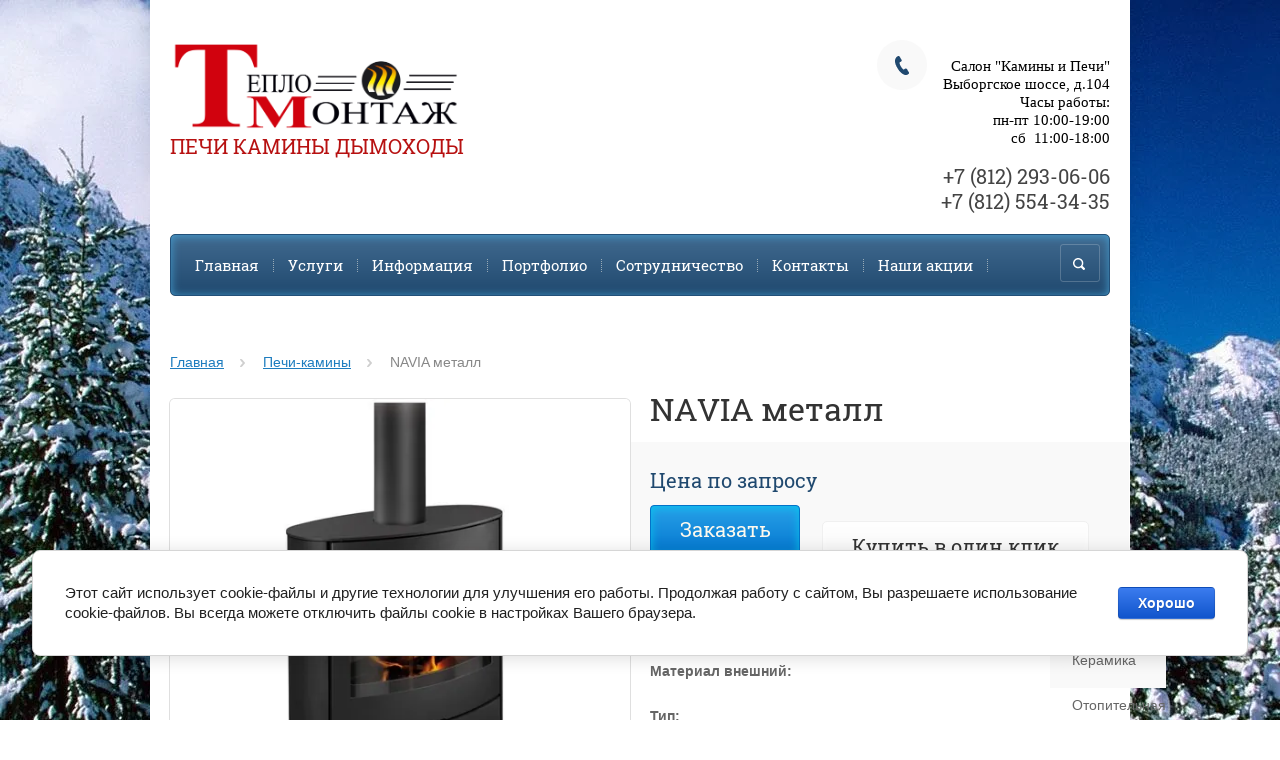

--- FILE ---
content_type: text/html; charset=utf-8
request_url: https://kamin-tm.ru/shop/product/navia-meall
body_size: 20787
content:

	<!doctype html><html lang="ru" style="height:auto;"><head><meta charset="utf-8"><meta name="robots" content="all"/><title>NAVIA металл</title><meta name="description" content="NAVIA металл"><meta name="keywords" content="NAVIA металл"><meta name="SKYPE_TOOLBAR" content="SKYPE_TOOLBAR_PARSER_COMPATIBLE"><meta name="viewport" content="width=device-width, initial-scale=1.0, maximum-scale=1.0, user-scalable=no"><meta name="format-detection" content="telephone=no"><meta http-equiv="x-rim-auto-match" content="none"><link rel="canonical" href="/shop/product/navia-meall"/><link rel="stylesheet" href="/g/css/styles_articles_tpl.css"><script src="/g/libs/jquery/1.10.2/jquery.min.js"></script><meta name="yandex-verification" content="3d143ed00ec3ddb2" />
<meta name="yandex-verification" content="3d143ed00ec3ddb2" />
<meta name="google-site-verification" content="n-8D_VAKotefGVP2t5Bf3IAygx_lG0TuE7a8jxRLkCA" />
<meta name="yandex-verification" content="0df147cebc3c2b86" />
<meta name="yandex-verification" content="0df147cebc3c2b86" />
<link rel='stylesheet' type='text/css' href='/shared/highslide-4.1.13/highslide.min.css'/>
<script type='text/javascript' src='/shared/highslide-4.1.13/highslide-full.packed.js'></script>
<script type='text/javascript'>
hs.graphicsDir = '/shared/highslide-4.1.13/graphics/';
hs.outlineType = null;
hs.showCredits = false;
hs.lang={cssDirection:'ltr',loadingText:'Загрузка...',loadingTitle:'Кликните чтобы отменить',focusTitle:'Нажмите чтобы перенести вперёд',fullExpandTitle:'Увеличить',fullExpandText:'Полноэкранный',previousText:'Предыдущий',previousTitle:'Назад (стрелка влево)',nextText:'Далее',nextTitle:'Далее (стрелка вправо)',moveTitle:'Передвинуть',moveText:'Передвинуть',closeText:'Закрыть',closeTitle:'Закрыть (Esc)',resizeTitle:'Восстановить размер',playText:'Слайд-шоу',playTitle:'Слайд-шоу (пробел)',pauseText:'Пауза',pauseTitle:'Приостановить слайд-шоу (пробел)',number:'Изображение %1/%2',restoreTitle:'Нажмите чтобы посмотреть картинку, используйте мышь для перетаскивания. Используйте клавиши вперёд и назад'};</script>

            <!-- 46b9544ffa2e5e73c3c971fe2ede35a5 -->
            <script src='/shared/s3/js/lang/ru.js'></script>
            <script src='/shared/s3/js/common.min.js'></script>
        <link rel='stylesheet' type='text/css' href='/shared/s3/css/calendar.css' /><link rel="icon" href="/favicon.png" type="image/png">

<!--s3_require-->
<link rel="stylesheet" href="/g/basestyle/1.0.1/user/user.css" type="text/css"/>
<link rel="stylesheet" href="/g/basestyle/1.0.1/cookie.message/cookie.message.css" type="text/css"/>
<link rel="stylesheet" href="/g/basestyle/1.0.1/user/user.blue.css" type="text/css"/>
<script type="text/javascript" src="/g/basestyle/1.0.1/user/user.js" async></script>
<link rel="stylesheet" href="/g/basestyle/1.0.1/cookie.message/cookie.message.blue.css" type="text/css"/>
<script type="text/javascript" src="/g/basestyle/1.0.1/cookie.message/cookie.message.js" async></script>
<!--/s3_require-->
<script src="/t/v9206/images/js/jquery.formstyler.min.js" charset="utf-8"></script>



	<link rel="stylesheet" type="text/css" href="/g/shop2v2/default/css/theme.less.css">
<script type="text/javascript" src="/g/printme.js"></script>
<script type="text/javascript" src="/g/shop2v2/default/js/tpl.js"></script>
<script type="text/javascript" src="/g/shop2v2/default/js/baron.min.js"></script>
<script type="text/javascript" src="/g/shop2v2/default/js/shop2.2.js"></script>
<script type="text/javascript">shop2.init({"productRefs": {"746869902":{"dostavka_i_oplata":{"26e9385a6ccc8963a59da12f6a956d84":["1011127702"]},"proizvoditel_":{"62557103":["1011127702"]},"strana_proizvoditel_":{"62343703":["1011127702"]},"material_848":{"285445641":["1011127702"]},"tip_138":{"285446041":["1011127702"]},"tip_razmesenia":{"285447241":["1011127702"]},"vysota":{"862":["1011127702"]},"sirina":{"787":["1011127702"]},"glubina":{"374":["1011127702"]},"reguliruemaa_mosnost_":{"3-8":["1011127702"]},"mosnost_":{"5.5":["1011127702"]},"ves":{"157":["1011127702"]},"kpd":{"83":["1011127702"]},"diametr_dymohoda":{"150":["1011127702"]},"podklucenie_dymohoda":{"62348103":["1011127702"]},"taga":{"12":["1011127702"]},"vnutrennaa_futerovka_topki":{"56486303":["1011127702"]},"vtoricnyj_dozig_gazov":{"62401303":["1011127702"]},"sistema_ocistki_stekla":{"62401703":["1011127702"]},"tip_stekla_817":{"62560703":["1011127702"]}},"574326709":{"dostavka_i_oplata":{"26e9385a6ccc8963a59da12f6a956d84":["679017909"]},"material_848":{"285445241":["679017909"]},"tip_138":{"285446041":["679017909"]},"tip_razmesenia":{"285447241":["679017909"]},"mosnost_":{"11":["679017909"]},"otaplivaemyj_ob_em_do":{"220":["679017909"]}},"560681903":{"dostavka_i_oplata":{"e26a84c64091167f0e6d74d255a70760":["721298703"]},"material_848":{"285445841":["721298703"]},"tip_138":{"285446241":["721298703"]},"tip_razmesenia":{"285447241":["721298703"]},"mosnost_":{"13.5":["721298703"]},"otaplivaemyj_ob_em_do":{"390":["721298703"]}},"905108403":{"dostavka_i_oplata":{"e26a84c64091167f0e6d74d255a70760":["1043070803"]},"cena_":{"d4c9523cd60f6c7584b08134b2d8f82f":["1043070803"]}},"905110203":{"dostavka_i_oplata":{"c7b9186395d121a1d0a3836d24cc5f74":["1043073803"]},"cena_":{"d4c9523cd60f6c7584b08134b2d8f82f":["1043073803"]}},"919812603":{"dostavka_i_oplata":{"66c52a31b4552a9395406ec231ad1118":["1065134003"]},"cena_":{"d4c9523cd60f6c7584b08134b2d8f82f":["1065134003"]}},"919814403":{"dostavka_i_oplata":{"a45b4ff2431b4c803dae92e3ce2493b8":["1065138403"]},"cena_":{"e6cc9527eff0763b024f07bd47fda69e":["1065138403"]}},"919816003":{"dostavka_i_oplata":{"e26a84c64091167f0e6d74d255a70760":["1065142003"]},"cena_":{"d4c9523cd60f6c7584b08134b2d8f82f":["1065142003"]}},"919830003":{"dostavka_i_oplata":{"e26a84c64091167f0e6d74d255a70760":["1065162803"]},"cena_":{"d4c9523cd60f6c7584b08134b2d8f82f":["1065162803"]}},"1001773203":{"dostavka_i_oplata":{"e26a84c64091167f0e6d74d255a70760":["1167611803"]},"material_848":{"285445241":["1167611803"]},"tip_138":{"285446041":["1167611803"]},"tip_razmesenia":{"285447241":["1167611803"]},"mosnost_":{"5.5":["1167611803"]}},"1611846641":{"dostavka_i_oplata":{"e26a84c64091167f0e6d74d255a70760":["1964808841"]},"material_848":{"285445641":["1964808841"]},"tip_138":{"285446041":["1964808841"]},"tip_razmesenia":{"285447241":["1964808841"]},"mosnost_":{"6":["1964808841"]},"otaplivaemyj_ob_em_do":{"172":["1964808841"]}},"1707784700":{"dostavka_i_oplata":{"26e9385a6ccc8963a59da12f6a956d84":["2143268900"]},"material_848":{"285445441":["2143268900"]},"tip_138":{"285446041":["2143268900"]},"tip_razmesenia":{"285447241":["2143268900"]},"mosnost_":{"8":["2143268900"]}},"1001165003":{"material_848":{"285445241":["1166917603"]},"tip_138":{"285446041":["1166917603"]},"tip_razmesenia":{"285447241":["1166917603"]}}},"apiHash": {"getPromoProducts":"5d551a755d0eebc40f2da858154debea","getSearchMatches":"cd3438c45747e1c9ab443acb82b3a21b","getFolderCustomFields":"80a0abb9d426e5e9819dd4f2fe6fe869","getProductListItem":"cb24383925294debbd4aecbaeb935dd7","cartAddItem":"452862e6e60f679f94b05386a29d5561","cartRemoveItem":"c6b702de43cf6bfb8df6e6fd9f64d3c5","cartUpdate":"6b7136730874d636a5a6968ea62a133c","cartRemoveCoupon":"06ac618a5d8a93c2e73c10847d5dcda9","cartAddCoupon":"60777e8e2096798852ba7e6c3f548630","deliveryCalc":"19a4912edbac9ba63993115be1e0d02d","printOrder":"df99c76a8be4121f2af3182779683c41","cancelOrder":"8a18ee8588a682e5faeca18cf27004e5","cancelOrderNotify":"261ca213fe85b6ce069c3197f04b9fae","repeatOrder":"d7eddf9e26ca0d7559379228acc8d44b","paymentMethods":"6313f34b3acec368eaeb2455d6bb5621","compare":"df9e333a3733cb309d2f4be0ce4ff07f"},"verId": 1587971,"mode": "product","step": "","uri": "/shop","IMAGES_DIR": "/d/","my": {"list_picture_enlarge":true,"accessory":"\u0410\u043a\u0441\u0441\u0435\u0441\u0441\u0443\u0430\u0440\u044b","kit":"\u041d\u0430\u0431\u043e\u0440","recommend":"\u0420\u0435\u043a\u043e\u043c\u0435\u043d\u0434\u0443\u0435\u043c\u044b\u0435","similar":"\u041f\u043e\u0445\u043e\u0436\u0438\u0435 \u0442\u043e\u0432\u0430\u0440\u044b","modification":"\u041c\u043e\u0434\u0438\u0444\u0438\u043a\u0430\u0446\u0438\u0438","buy_alias":"\u0417\u0430\u043a\u0430\u0437\u0430\u0442\u044c \u0441\u0435\u0439\u0447\u0430\u0441!","unique_values":true,"small_images_width":220,"collection_image_width":350,"collection_image_height":350,"cart_image_width":350,"cart_image_height":350,"new_alias":"new","special_alias":"special","show_rating_sort":true,"pricelist_column_first":"\u0422\u043e\u0432\u0430\u0440","pricelist_options_toggle":true,"pricelist_options_hide_alias":"\u0421\u0432\u0435\u0440\u043d\u0443\u0442\u044c \u043f\u0430\u0440\u0430\u043c\u0435\u0442\u0440\u044b","pricelist_options_show_alias":"\u041f\u043e\u043a\u0430\u0437\u0430\u0442\u044c \u043f\u0430\u0440\u0430\u043c\u0435\u0442\u0440\u044b"}});</script>
<style type="text/css">.product-item-thumb {width: 200px;}.product-item-thumb .product-image, .product-item-simple .product-image {height: 200px;width: 200px;}.product-item-thumb .product-amount .amount-title {width: 104px;}.product-item-thumb .product-price {width: 150px;}.shop2-product .product-side-l {width: 420px;}.shop2-product .product-image {height: 420px;width: 420px;}.shop2-product .product-thumbnails li {width: 130px;height: 130px;}</style><script src="/g/templates/shop2/2.27.2/js/owl.carousel.min.js" charset="utf-8"></script><script src="/g/templates/shop2/2.27.2/js/resizeController.js" charset="utf-8"></script><script src="/g/templates/shop2/2.27.2/js/sly-slider.js" charset="utf-8"></script><script src="/g/templates/shop2/2.27.2/js/jquery.responsiveTabs.min.js" charset="utf-8"></script><script src="/g/templates/shop2/2.27.2/js/tap_file.js" charset="utf-8"></script><script src="/g/templates/shop2/2.27.2/js/jquery.equalheightinrow.js" charset="utf-8"></script><script src="/g/templates/shop2/2.27.2/js/product.quick.view.js"></script><script src="/g/templates/shop2/2.27.2/js/jquery.popover.js"></script><script src="/g/s3/misc/includeform/0.0.3/s3.includeform.js"></script><script src="/t/v9206/images/js/main.js" charset="utf-8"></script><link rel="stylesheet" href="/t/v9206/images/theme0/theme.scss.css"><!--[if lt IE 10]><script src="/g/libs/ie9-svg-gradient/0.0.1/ie9-svg-gradient.min.js"></script><script src="/g/libs/jquery-placeholder/2.0.7/jquery.placeholder.min.js"></script><script src="/g/libs/jquery-textshadow/0.0.1/jquery.textshadow.min.js"></script><script src="/g/s3/misc/ie/0.0.1/ie.js"></script><![endif]--><!--[if lt IE 9]><script src="/g/libs/html5shiv/html5.js"></script><![endif]--><style>body {background: -moz-linear-gradient(270deg, #000099 0%, #ffffff 100%);background: -webkit-gradient(linear, 270deg, color-stop(0%, #000099), color-stop(100%, #ffffff));background: -webkit-linear-gradient(270deg, #000099 0%, #ffffff 100%);background: -o-linear-gradient(270deg, #000099 0%, #ffffff 100%);background: -ms-linear-gradient(270deg, #000099 0%, #ffffff 100%);background: linear-gradient(180deg, #000099 0%, #ffffff 100%);}</style><link href="/t/v9206/images/site.addons.scss.css" rel="stylesheet" type="text/css" /></head><body><div class="site_bg"><img src="/thumb/2/qFCQYmfq6rnIEVPMhXUUhA/r/d/firs-forest-1280_0.jpg" alt="" /></div><div class="overlay"></div><div class="site-wrapper "><header role="banner" class="site-header"><div class="user-agent"></div><div class="site-name-wrapper"><a class="comapany-logo" href="http://kamin-tm.ru"  title="На главную страницу"><img src=/thumb/2/ACUktFYfXvR9s8WNo6reig/r/d/teplomontage_logo_kopiya.png alt=""></a><div class="comapany-name"><a href="http://kamin-tm.ru"  title="На главную страницу">ПЕЧИ КАМИНЫ ДЫМОХОДЫ</a></div></div><a href="/shop/cart" class="shop2-cart-wrapper"  id="shop2-cart-preview">
	<span class="shop2-cart-icon">
		<span class="shop2-cart-amount">0</span>
	</span> 	
	Корзина:
	<span class="shop2-cart-total">
		0 руб.
			</span>
</a><div class="phone-top-wrapper" style="max-width: 258px; text-align: right;"><div class="phone-top-title"><p>&nbsp;</p>

<p><span style="font-family: 'arial black', 'avant garde'; font-size: 11pt; color: #000000;">Салон &quot;Камины и Печи&quot;</span><br />
<span style="font-family: 'arial black', 'avant garde'; font-size: 11pt; color: #000000;">Выборгское шоссе, д.104</span><br />
<span style="font-family: 'arial black', 'avant garde'; font-size: 11pt; color: #000000;">Часы работы:</span></p>

<p><span style="font-family: 'arial black', 'avant garde'; font-size: 11pt; color: #000000;">пн-пт&nbsp;</span><span style="font-family: 'arial black', 'avant garde'; font-size: 11pt; color: #000000;">10:00-19:00</span></p>

<p><span style="font-family: 'arial black', 'avant garde'; font-size: 11pt; color: #000000;">&nbsp; &nbsp; сб &nbsp;11:00-18:00</span></p>

<p>&nbsp;</p></div><div class="phone-block"><div><a href="tel:+7 (812) 293-06-06">+7 (812) 293-06-06</a></div><div><a href="tel:+7 (812) 554-34-35">+7 (812) 554-34-35</a></div></div></div><div class="clear-float"></div><nav class="menu-top-wrapper clear-self"><div class="menu-button"></div><div class="menu-close-button"></div><div class="menu-scroll-wrapper"><div class="shop2-block login-form ">
	<div class="login-form-title">
		<strong>Личный кабинет</strong>
		<span>&nbsp;</span>
	</div>
	<div class="block-body clear-self">
				<form method="post" action="/user">
			<input type="hidden" name="mode" value="login" />
			<div class="row">
				<label for="login">Логин или e-mail:</label>
				<label class="field text"><input type="text" name="login" id="login" tabindex="1" value="" /></label>
			</div>
			<div class="row">
				<label for="password">Пароль:</label>
				<label class="field password"><input type="password" name="password" id="password" tabindex="2" value="" /></label>
				<button type="submit" class="signin-btn" tabindex="3">Войти</button>
				<p>
					<a href="/user/register" class="register">Регистрация</a>
					<a href="/user/forgot_password">Забыли пароль?</a>
				</p>
			</div>
		<re-captcha data-captcha="recaptcha"
     data-name="captcha"
     data-sitekey="6LcNwrMcAAAAAOCVMf8ZlES6oZipbnEgI-K9C8ld"
     data-lang="ru"
     data-rsize="invisible"
     data-type="image"
     data-theme="light"></re-captcha></form>
		<div class="clear-container"></div>
		
	</div>
</div><div class="folders-shared-left-title">Каталог:</div><div class="menu-scroll"><ul id="menu_b" class="folders-shared-left"><li class="sublevel "><span><a href="/shop/folder/kaminnyye-topki">Каминные топки</a><span></span></span><ul><li class=" "><span><a href="/shop/folder/s-vodyanym-teploobmennikom">с водяным теплообменником</a><span></span></span></li><li class=" "><span><a href="/shop/folder/kaminnyye-topki-1">Каминные топки</a><span></span></span></li></ul></li><li class="sublevel "><span><a href="/shop/folder/kaminnyye-oblitsovki">Каминные облицовки</a><span></span></span><ul><li class=" "><span><a href="/shop/folder/pristennyye">Пристенные</a><span></span></span></li><li class=" "><span><a href="/shop/folder/uglovyye">Угловые</a><span></span></span></li><li class=" "><span><a href="/shop/folder/portaly-1">Порталы</a><span></span></span></li></ul></li><li class=" "><span><a href="/shop/folder/modulnyye-kaminy">Модульные и теплонакопительные камины</a><span></span></span></li><li class=" "><span><a href="/shop/folder/izraztsovyye-kaminy">Изразцовые камины</a><span></span></span></li><li class=" "><span><a href="/shop/folder/pechi-kaminy">Печи-камины</a><span></span></span></li><li class=" "><span><a href="/shop/folder/biokaminy">Биокамины</a><span></span></span></li><li class=" "><span><a href="/shop/folder/ulichnyye-kaminy">Барбекю и уличные камины</a><span></span></span></li><li class="sublevel "><span><a href="/shop/folder/pechi-dlya-bani">Печи для бани</a><span></span></span><ul><li class=" "><span><a href="/shop/folder/drovyanyye-pechi-dlya-ban">Дровяные печи для бань</a><span></span></span></li><li class="sublevel "><span><a href="/shop/folder/elektrokamenki">Электрокаменки</a><span></span></span><ul><li class=" "><span><a href="/shop/folder/pulty-upravleniya-dlya-elekro-kamenok">Пульты управления для элекро каменок</a><span></span></span></li></ul></li><li class=" "><span><a href="/shop/folder/oborudovaniye-k-bannym-pecham">Оборудование к банным печам</a><span></span></span></li><li class="sublevel "><span><a href="/shop/folder/bannye-pechi-gefest">чугунные банные печи ГЕФЕСТ</a><span></span></span><ul><li class=" "><span><a href="/shop/folder/pechi-pod-obkladku">Печи под обкладку</a><span></span></span></li><li class=" "><span><a href="/shop/folder/pechi-v-setke-uragan">Печи в сетке/Ураган</a><span></span></span></li><li class=" "><span><a href="/shop/folder/pechi-v-oblicovke">Печи в облицовке</a><span></span></span></li><li class=" "><span><a href="/shop/folder/universalnyj-pech-komplekt">Универсальный печь-комплект</a><span></span></span></li></ul></li></ul></li><li class=" "><span><a href="/shop/folder/dymokhody">Дымоходы</a><span></span></span></li><li class="sublevel "><span><a href="/shop/folder/aksessuary">Аксессуары</a><span></span></span><ul><li class=" "><span><a href="/shop/folder/drovnitsy">Дровницы</a><span></span></span></li><li class=" "><span><a href="/shop/folder/ekrany-zashchitnyye">Экраны защитные</a><span></span></span></li><li class=" "><span><a href="/shop/folder/nabory-kaminnyye">Наборы каминные</a><span></span></span></li><li class=" "><span><a href="/shop/folder/ventilyatsionnyye-reshetki">Вентиляционные решетки</a><span></span></span></li></ul></li><li class=" "><span><a href="/shop/folder/podvesnyye-kaminy">Подвесные камины</a><span></span></span></li><li class=" "><span><a href="/shop/folder/gril-domiki-besedki">Гриль-домики, беседки</a><span></span></span></li></ul></div><div class="menu-scroll-inner"></div><ul class="menu-top"><li class="opened active"><a href="/" >Главная</a></li><li><a href="/uslugi" >Услуги</a></li><li><a href="/informatsiya" >Информация</a></li><li><a href="/portfolio" >Портфолио</a></li><li><a href="/sotrudnichestvo" >Сотрудничество</a></li><li><a href="/kontakts" >Контакты</a></li><li><a href="/akcii" >Наши акции</a></li></ul></div><div class="site-search-wrapper"><div class="search-icon"></div><div class="search-close"></div><div class="site-search-wr"><form class="search-form" action="/search" method="get"><input class="search-button" type="submit" value="" /><input type="text" class="search-text" name="search" onblur="this.value=this.value==''?'Поиск по сайту':this.value" onfocus="this.value=this.value=='Поиск по сайту'?'':this.value;" value="Поиск по сайту" /><re-captcha data-captcha="recaptcha"
     data-name="captcha"
     data-sitekey="6LcNwrMcAAAAAOCVMf8ZlES6oZipbnEgI-K9C8ld"
     data-lang="ru"
     data-rsize="invisible"
     data-type="image"
     data-theme="light"></re-captcha></form>	
    	<div class="advanced-search-icon">
		<div class="advanced-search-colum colum1"></div>
		<div class="advanced-search-colum colum2"></div>
		<div class="advanced-search-colum colum3"></div>
	</div>
<div class="shop2-block search-form ">
	<div class="block-title">
		<strong>Расширенный поиск</strong>
	</div>
	<div class="block-body">
		<form action="/shop/search" enctype="multipart/form-data">
			<input type="hidden" name="sort_by" value=""/>
			
							<div class="row">
					<div class="row-title">Цена:</div>
					<label><input name="s[price][min]" type="text" size="5" class="small" value="" /></label>
					<label><span>-</span> <input name="s[price][max]" type="text" size="5" class="small" value="" /></label>
					<span></span>
					p.
				</div>
			
							<div class="row">
					<label class="row-title" for="shop2-name">Название:</label>
					<input type="text" name="s[name]" size="20" id="shop2-name" value="" />
				</div>
			
							<div class="row">
					<label class="row-title" for="shop2-article">Артикул:</label>
					<input type="text" name="s[article]" id="shop2-article" value="" />
				</div>
			
							<div class="row">
					<label class="row-title" for="shop2-text">Текст:</label>
					<input type="text" name="search_text" size="20" id="shop2-text"  value="" />
				</div>
			
			
							<div class="row">
					<div class="row-title">Выберите категорию:</div>
					<select name="s[folder_id]" id="s[folder_id]">
						<option value="">Все</option>
																											                            <option value="486157641" >
	                                 Каминные топки
	                            </option>
	                        														                            <option value="518860041" >
	                                &raquo; с водяным теплообменником
	                            </option>
	                        														                            <option value="334454403" >
	                                &raquo; Каминные топки
	                            </option>
	                        														                            <option value="486846041" >
	                                 Каминные облицовки
	                            </option>
	                        														                            <option value="508763241" >
	                                &raquo; Пристенные
	                            </option>
	                        														                            <option value="508763441" >
	                                &raquo; Угловые
	                            </option>
	                        														                            <option value="508767841" >
	                                &raquo; Порталы
	                            </option>
	                        														                            <option value="486851641" >
	                                 Модульные и теплонакопительные камины
	                            </option>
	                        														                            <option value="486851841" >
	                                 Изразцовые камины
	                            </option>
	                        														                            <option value="486852041" >
	                                 Печи-камины
	                            </option>
	                        														                            <option value="486852241" >
	                                 Биокамины
	                            </option>
	                        														                            <option value="486852641" >
	                                 Барбекю и уличные камины
	                            </option>
	                        														                            <option value="486854641" >
	                                 Печи для бани
	                            </option>
	                        														                            <option value="486864241" >
	                                &raquo; Дровяные печи для бань
	                            </option>
	                        														                            <option value="486864441" >
	                                &raquo; Электрокаменки
	                            </option>
	                        														                            <option value="330498503" >
	                                &raquo;&raquo; Пульты управления для элекро каменок
	                            </option>
	                        														                            <option value="486864641" >
	                                &raquo; Оборудование к банным печам
	                            </option>
	                        														                            <option value="443159903" >
	                                &raquo; чугунные банные печи ГЕФЕСТ
	                            </option>
	                        														                            <option value="46280705" >
	                                &raquo;&raquo; Печи под обкладку
	                            </option>
	                        														                            <option value="46281505" >
	                                &raquo;&raquo; Печи в сетке/Ураган
	                            </option>
	                        														                            <option value="46281705" >
	                                &raquo;&raquo; Печи в облицовке
	                            </option>
	                        														                            <option value="57316305" >
	                                &raquo;&raquo; Универсальный печь-комплект
	                            </option>
	                        														                            <option value="486854841" >
	                                 Дымоходы
	                            </option>
	                        														                            <option value="486863241" >
	                                 Аксессуары
	                            </option>
	                        														                            <option value="494281641" >
	                                &raquo; Дровницы
	                            </option>
	                        														                            <option value="494281841" >
	                                &raquo; Экраны защитные
	                            </option>
	                        														                            <option value="494282041" >
	                                &raquo; Наборы каминные
	                            </option>
	                        														                            <option value="494282241" >
	                                &raquo; Вентиляционные решетки
	                            </option>
	                        														                            <option value="519665841" >
	                                 Подвесные камины
	                            </option>
	                        														                            <option value="147606403" >
	                                 Гриль-домики, беседки
	                            </option>
	                        											</select>
				</div>

				<div id="shop2_search_custom_fields"></div>
			
						<div id="shop2_search_global_fields">
				
																</div>
						
							<div class="row">
					<div class="row-title">Производитель:</div>
					<select name="s[vendor_id]">
						<option value="" type="hidden" style="display: none;">Все</option>
	                    	                        <option value="150513241" >ABX (Чехия)</option>
	                    	                        <option value="11076603" >ACKERMAN (Польша)</option>
	                    	                        <option value="9241203" >AITO (NARVI)</option>
	                    	                        <option value="9815003" >ALEX BAUMAN (Россия)</option>
	                    	                        <option value="149404041" >Bella Italia</option>
	                    	                        <option value="144165641" >BRUNNER (ГЕРМАНИЯ)</option>
	                    	                        <option value="9340603" >CONTURA (Швеция)</option>
	                    	                        <option value="149419041" >De Marco</option>
	                    	                        <option value="9565803" >Electrolux</option>
	                    	                        <option value="53625708" >EMBER</option>
	                    	                        <option value="140653241" >FERLUX (Сербия)</option>
	                    	                        <option value="12058203" >FireWay</option>
	                    	                        <option value="140654841" >FOCUS</option>
	                    	                        <option value="10323403" >GLOBAL - SPARTHERM (Германия)</option>
	                    	                        <option value="63534900" >GREIVARI</option>
	                    	                        <option value="63507900" >Grillux</option>
	                    	                        <option value="46424303" >Guca</option>
	                    	                        <option value="9694803" >HARVIA</option>
	                    	                        <option value="9053603" >HEIN (ЧЕХИЯ)</option>
	                    	                        <option value="140653641" >HITZE (ПОЛЬША)</option>
	                    	                        <option value="140654241" >INVICTA (Франция)</option>
	                    	                        <option value="11246203" >JOTUL (Норвегия)</option>
	                    	                        <option value="140654041" >KNAUF</option>
	                    	                        <option value="140653841" >KRATKI (ПОЛЬША)</option>
	                    	                        <option value="148524041" >LA NORDICA (Италия)</option>
	                    	                        <option value="140654441" >LAUDEL (Франция)</option>
	                    	                        <option value="10629003" >LEDA (Германия)</option>
	                    	                        <option value="149404841" >Madeira</option>
	                    	                        <option value="63555100" >Monolith</option>
	                    	                        <option value="9347803" >NORDFLAM (Польша)</option>
	                    	                        <option value="140655041" >Norgips</option>
	                    	                        <option value="8408403" >NORSKEN</option>
	                    	                        <option value="49559300" >OpenFire</option>
	                    	                        <option value="149213241" >PIAZETTA (Италия)</option>
	                    	                        <option value="9028403" >POLYFLAM</option>
	                    	                        <option value="9817403" >REAL FLAME</option>
	                    	                        <option value="9350603" >ROCAL (Испания)</option>
	                    	                        <option value="9048603" >ROMOTOP (Чехия)</option>
	                    	                        <option value="140655441" >Samsung</option>
	                    	                        <option value="8408603" >SCHIEDEL</option>
	                    	                        <option value="153052041" >SCHMID (Германия)</option>
	                    	                        <option value="28081906" >Solzaima</option>
	                    	                        <option value="9486203" >SPARTHERM (Германия)</option>
	                    	                        <option value="7183104" >Stimlex</option>
	                    	                        <option value="140654641" >SUNHILL (Россия)</option>
	                    	                        <option value="92765100" >SUPRA</option>
	                    	                        <option value="14625104" >Varde (Дания)</option>
	                    	                        <option value="140655641" >WDS</option>
	                    	                        <option value="48195003" >АСТОВ (Россия)</option>
	                    	                        <option value="9240603" >ВАРВАРА</option>
	                    	                        <option value="148584441" >ГЕФЕСТ</option>
	                    	                        <option value="9047603" >ГОРЫНЫЧ (Россия)</option>
	                    	                        <option value="9239803" >ЕРМАК</option>
	                    	                        <option value="17934506" >КДМ</option>
	                    	                        <option value="34156506" >Мета-Бел</option>
	                    	                        <option value="20049507" >НМК (Россия)</option>
	                    	                        <option value="16691107" >ОЧАГ</option>
	                    	                        <option value="47366308" >Про Металл</option>
	                    	                        <option value="23654303" >ТеплоМаркет (Россия)</option>
	                    	                        <option value="8408803" >ТЕРМОСТРОЙ</option>
	                    	                        <option value="149342641" >ЭКОКАМИН (Россия)</option>
	                    					</select>
				</div>
			
							<div class="row">
					<div class="row-title">Новинка:</div>
					<select name="s[new]">
						<option value="">Все</option>
	                    <option value="1">да</option>
	                    <option value="0">нет</option>
					</select>
				</div>
			
							<div class="row">
					<div class="row-title">Спецпредложение:</div>
					<select name="s[special]">
						<option value="">Все</option>
	                    <option value="1">да</option>
	                    <option value="0">нет</option>
					</select>
				</div>
			
							<div class="row">
					<div class="row-title">Результатов на странице:</div>
					<select name="s[products_per_page]">
									            				            				            <option value="5">5</option>
			            				            				            <option value="20">20</option>
			            				            				            <option value="35">35</option>
			            				            				            <option value="50">50</option>
			            				            				            <option value="65">65</option>
			            				            				            <option value="80">80</option>
			            				            				            <option value="95">95</option>
			            					</select>
				</div>
			
			<div class="clear-container"></div>
			<div class="row">
				<button type="submit" class="search-btn">Найти</button>
			</div>
		<re-captcha data-captcha="recaptcha"
     data-name="captcha"
     data-sitekey="6LcNwrMcAAAAAOCVMf8ZlES6oZipbnEgI-K9C8ld"
     data-lang="ru"
     data-rsize="invisible"
     data-type="image"
     data-theme="light"></re-captcha></form>
		<div class="clear-container"></div>
	</div>
</div><!-- Search Form --></div></div></nav></header> <!-- .site-header --><div class="site-container"><main role="main" class="site-main" ><div class="site-main__inner"><link rel="stylesheet" href="/t/v9206/images/kat.css" /><div class="shop-categor-list"><br clear="all"></div>
<div class="page-path" data-url="/"><a href="/">Главная</a> <a href="/shop/folder/pechi-kaminy">Печи-камины</a> NAVIA металл</div>
	
	
	
		
							
			
							
			
							
			
		
					
    
        <script type="text/javascript">
            hs.align = 'center';
            hs.transitions = ['expand', 'crossfade'];
            hs.outlineType = 'rounded-white';
            hs.fadeInOut = true;
            hs.dimmingOpacity = 0.75; 

            hs.addSlideshow({
                slideshowGroup: 'product',
                interval: 5000,
                repeat: false,
                useControls: true,
                fixedControls: 'fit',
                overlayOptions: {
                    opacity: .75,
                    position: 'bottom center',
                    hideOnMouseOut: true
                }
            });
        </script>
    


<form 
	method="post"
	action="/shop?mode=cart&amp;action=add"
	accept-charset="utf-8"
	class="shop2-product-wrapper">

	<input type="hidden" name="kind_id" value="1011127702"/>
	<input type="hidden" name="product_id" value="746869902"/>
	<input type="hidden" name="meta" value='{&quot;proizvoditel_&quot;:&quot;62557103&quot;,&quot;strana_proizvoditel_&quot;:&quot;62343703&quot;,&quot;material_848&quot;:[&quot;285445641&quot;],&quot;tip_138&quot;:[&quot;285446041&quot;],&quot;tip_razmesenia&quot;:[&quot;285447241&quot;],&quot;vysota&quot;:&quot;862&quot;,&quot;sirina&quot;:&quot;787&quot;,&quot;glubina&quot;:&quot;374&quot;,&quot;reguliruemaa_mosnost_&quot;:&quot;3-8&quot;,&quot;mosnost_&quot;:&quot;5.5&quot;,&quot;ves&quot;:&quot;157&quot;,&quot;kpd&quot;:&quot;83&quot;,&quot;diametr_dymohoda&quot;:&quot;150&quot;,&quot;podklucenie_dymohoda&quot;:[&quot;62348103&quot;,&quot;62348303&quot;],&quot;taga&quot;:&quot;12&quot;,&quot;vnutrennaa_futerovka_topki&quot;:[&quot;56486303&quot;],&quot;vtoricnyj_dozig_gazov&quot;:&quot;62401303&quot;,&quot;sistema_ocistki_stekla&quot;:&quot;62401703&quot;,&quot;tip_stekla_817&quot;:[&quot;62560703&quot;]}'/>

	<div class="product-side-l product-desc-slider">
			<div class="product-actions-wrapper">
															</div>		
		<div class="product-image">

			<div class="product-image-inner">
	            									<img src="/thumb/2/9BinIX7dOrSTppR66xrzWA/500r500/d/navia_metall.jpg" alt="NAVIA металл" title="NAVIA металл" />
											</div>
			
					

		</div>
			</div>
	<div class="product-side-r">
		<h1 class="product-name">NAVIA металл</h1>
					<div class="form-add">
									<div class="new_flags" style="padding: 0 0 10px;">
											</div>
								<div class="product-price">
						
								<div class="price-current">Цена по запросу</div>
					</div>

				
				
	<div class="product-amount">
					<div class="amount-title">Количество:</div>
							<div class="shop2-product-amount">
				<button type="button" class="amount-minus">&#8722;</button><input type="text" name="amount" data-kind="1011127702"  data-min="1" data-multiplicity="" maxlength="4" value="1" /><button type="button" class="amount-plus">&#43;</button>
			</div>
						</div>

									
	
															<button class="shop2-product-btn type-3 buy" type="submit">
														<div>Заказать</div>
						</button>
													
					
 				                <div class="shop2-buy-one-click">
                	<a class="shop2-btn buy-one-click"  href="/kupit-v-odin-klik">Купить в один клик
						<input type="hidden" value="NAVIA металл" name="product_name" class="productName"/>
						<input type="hidden" value="http://kamin-tm.ru/shop/product/navia-meall" name="product_link" class="productLink"/>               	
                	
                	</a>
                </div>
                			</div>
			
		

					<div class="product-details">
				
 
		
			<div class="shop2-product-options-wrapper display-tbl">
			<div class="product-compare">
			<label>
				<input type="checkbox" value="1011127702"/>
				<span class="checkbox-style"></span>				
				Добавить к сравнению
			</label>
		</div>
		
<div class="display-table-row odd"><div class="display-tc th">Материал внешний:</div><div class="display-tc td"><span class="opt add">Керамика</span></div></div><div class="display-table-row even"><div class="display-tc th">Тип:</div><div class="display-tc td"><span class="opt even">Отопительная</span></div></div><div class="display-table-row odd"><div class="display-tc th">Тип размещения:</div><div class="display-tc td"><span class="opt add">Пристенный</span></div></div><div class="display-table-row even"><div class="display-tc th">Высота:</div><div class="display-tc td">862 мм</div></div><div class="display-table-row odd"><div class="display-tc th">Ширина:</div><div class="display-tc td">787 мм</div></div><div class="display-table-row even"><div class="display-tc th">Глубина:</div><div class="display-tc td">374 мм</div></div><div class="display-table-row odd"><div class="display-tc th">Регулируемая мощность:</div><div class="display-tc td">3-8 кВт.</div></div><div class="display-table-row even"><div class="display-tc th">Мощность:</div><div class="display-tc td">5.5 кВт</div></div><div class="display-table-row odd"><div class="display-tc th">Вес:</div><div class="display-tc td">157 кг.</div></div><div class="display-table-row even"><div class="display-tc th">КПД:</div><div class="display-tc td">83 %</div></div><div class="display-table-row odd"><div class="display-tc th">Диаметр дымохода:</div><div class="display-tc td">150 мм</div></div><div class="display-table-row even"><div class="display-tc th">Подключение дымохода:</div><div class="display-tc td"><span class="opt even">Верхнее</span> <span class="opt add">Заднее</span></div></div><div class="display-table-row odd"><div class="display-tc th">Тяга:</div><div class="display-tc td">12 Па</div></div><div class="display-table-row even"><div class="display-tc th">Внутренняя футеровка топки:</div><div class="display-tc td"><span class="opt even">Шамот</span></div></div></div>
										<div class="yashare">
						<div class="yashare-title">Поделиться:</div>	
						
						<script type="text/javascript">(function() {
						  if (window.pluso)if (typeof window.pluso.start == "function") return;
						  if (window.ifpluso==undefined) { window.ifpluso = 1;
						    var d = document, s = d.createElement('script'), g = 'getElementsByTagName';
						    s.type = 'text/javascript'; s.charset='UTF-8'; s.async = true;
						    s.src = ('https:' == window.location.protocol ? 'https' : 'http')  + '://share.pluso.ru/pluso-like.js';
						    var h=d[g]('body')[0];
						    h.appendChild(s);
						  }})();</script>
						<div class="pluso" data-background="transparent" data-options="medium,square,line,horizontal,nocounter,theme=04" data-services="vkontakte,facebook,twitter,odnoklassniki,moimir,google"></div>
						
					</div>
								<div class="shop2-clear-container"></div>
			</div>
		
	</div>
	<div class="shop2-clear-container"></div>
<re-captcha data-captcha="recaptcha"
     data-name="captcha"
     data-sitekey="6LcNwrMcAAAAAOCVMf8ZlES6oZipbnEgI-K9C8ld"
     data-lang="ru"
     data-rsize="invisible"
     data-type="image"
     data-theme="light"></re-captcha></form><!-- Product -->

	



	<div id="product_tabs" class="shop2-product-data-wrapper shop-product-data">
					<ul class="shop2-product-tabs-wrapper">
				<li class="active-tab"><a href="#shop2-tabs-1"><span>Параметры</a></li><li ><a href="#shop2-tabs-2"><span>Описание</span></a></li><li ><a href="#shop2-tabs-10">Доставка и оплата</a></li>
			</ul>

						<div class="shop2-product-desc-wrapper">
				
								<div class="desc-area active-area" id="shop2-tabs-1">
					<table class="shop2-product-params"><tr class="odd"><th>Производитель:</th><td>ROMOTOP</td></tr><tr class="even"><th>Страна производитель:</th><td>Чехия</td></tr><tr class="odd"><th>Материал внешний:</th><td>Керамика</td></tr><tr class="even"><th>Тип:</th><td>Отопительная</td></tr><tr class="odd"><th>Тип размещения:</th><td>Пристенный</td></tr><tr class="even"><th>Высота:</th><td>862 мм</td></tr><tr class="odd"><th>Ширина:</th><td>787 мм</td></tr><tr class="even"><th>Глубина:</th><td>374 мм</td></tr><tr class="odd"><th>Регулируемая мощность:</th><td>3-8 кВт.</td></tr><tr class="even"><th>Мощность:</th><td>5.5 кВт</td></tr><tr class="odd"><th>Вес:</th><td>157 кг.</td></tr><tr class="even"><th>КПД:</th><td>83 %</td></tr><tr class="odd"><th>Диаметр дымохода:</th><td>150 мм</td></tr><tr class="even"><th>Подключение дымохода:</th><td>Верхнее, Заднее</td></tr><tr class="odd"><th>Тяга:</th><td>12 Па</td></tr><tr class="even"><th>Внутренняя футеровка топки:</th><td>Шамот</td></tr><tr class="odd"><th>Вторичный дожиг газов:</th><td>Да</td></tr><tr class="even"><th>Система очистки стекла:</th><td>Да</td></tr><tr class="odd"><th>Форма стекла:</th><td>Панорамное</td></tr></table>
					<div class="shop2-clear-container"></div>
				</div>
				
								<div class="desc-area " id="shop2-tabs-2">
					<p>Оригинальное дизайнерское решение 2016 года в модельном ряду Romotop, воплотилось в каминной печи &laquo;<strong>NAVIA</strong>&raquo;.</p>

<p>Идеальное слияние всех основных размеров печи воплощено в её уникальной конструкции. Округлые и уникальные размеры стекла обеспечивают большую площадь для непосредственного наблюдения за пламенем. Её индивидуальность преобразит Ваш домашний интерьер и оставит Вам множество положительных эмоций.</p>

<p>Снизу печи расположена небольшая, но очень удобная дровница закрытая специальной дверцей.</p>

<p><strong>Печь камин &laquo;NAVIA&raquo;</strong>, изготовлен из жаростойкой стали на современном высокотехнологичном европейском оборудовании.</p>

<p>&nbsp;</p>

<table cellpadding="0" cellspacing="0">
	<tbody>
		<tr>
			<td>высота</td>
			<td>862 мм</td>
		</tr>
		<tr>
			<td>ширина</td>
			<td>787 мм</td>
		</tr>
		<tr>
			<td>глубина</td>
			<td>374 мм</td>
		</tr>
		<tr>
			<td>вес</td>
			<td>164 кг</td>
		</tr>
		<tr>
			<td>регулируемая мощность</td>
			<td>3.0-8.0 кВт</td>
		</tr>
		<tr>
			<td>диаметр дымоходной трубы</td>
			<td>150 мм</td>
		</tr>
		<tr>
			<td>диаметр ЦПВ</td>
			<td>120 мм</td>
		</tr>
		<tr>
			<td>тяга</td>
			<td>12 Пa</td>
		</tr>
		<tr>
			<td>коэффициент полезного действия</td>
			<td>83 %</td>
		</tr>
		<tr>
			<td>средний расход древесины</td>
			<td>1,6 кг/ч</td>
		</tr>
		<tr>
			<td>Высота до оси заднего подключения</td>
			<td>729 мм</td>
		</tr>
	</tbody>
</table>
<br />
<br />
<strong>Имеет ряд достоинств:</strong>

<ul>
	<li>широкий обзор пламени;</li>
	<li>быстрый прогрев помещения;</li>
	<li>большая топка полностью проложена шамотным кирпичом;</li>
	<li>массивная чугунная решетка в нижней части печи для поленьев до 50 см;&nbsp;</li>
	<li>приятная, эргономичная дверная ручка;&nbsp;</li>
	<li>трёхточечная фиксация закрывания дверцы обеспечивает герметичность печи даже при низкой тяге;&nbsp;</li>
	<li>экономичный расход топлива при высоком КПД (до 83%);</li>
	<li>возможность подсоединения отвода продуктов сгорания сверху или сзади;</li>
	<li>централизованная подача воздуха (ЦПВ);</li>
	<li>возможность размещения небольшого запаса дров или эко-брикетов под топкой;</li>
	<li>подача первичного и вторичного воздуха, благодаря которому стекло дверцы обдувается и не происходит его загрязнения( система очистки стекла);</li>
	<li>длительное горение от 4 до 6 часов (режим медленного горения);</li>
	<li>возможность выбора керамического изразца в 30 глазурованных цветах;</li>
	<li>возможность облицовки из натурального камня (талькохлорит).</li>
</ul>

<p>&nbsp;<strong><span _msthash="926419111" _msttexthash="3827408" style="font-size:13px; text-align:justify; text-indent:0px; -webkit-text-stroke-width:0px"><span style="display:inline !important"><span style="float:none"><span style="color:#020006"><span data-mega-font-name="arial" style="font-family:Arial,Helvetica,sans-serif"><span style="font-style:normal"><span style="font-variant:normal"><span style="font-weight:400"><span style="letter-spacing:normal"><span style="orphans:2"><span style="text-decoration:none"><span style="text-transform:none"><span style="white-space:normal"><span style="word-spacing:0px">ГЛАЗУРОВАННЫЕ ЦВЕТА:</span></span></span></span></span></span></span></span></span></span></span></span></span></span></strong></p>

<p><a class="highslide" href="/thumb/2/fb3c3FNLbdA8xI-OGOxZuA/580r450/d/90901.jpg" onclick="return hs.expand(this)"><img alt="90901" src="/thumb/2/KW1GUjr9WtLVQkLDSKjf4Q/90r90/d/90901.jpg" style="border-width:0; width:90px; height:90px" /></a> <a class="highslide" href="/thumb/2/q5aIK3jBCU3Qpy97LPoe9Q/580r450/d/92360.jpg" onclick="return hs.expand(this)"><img alt="92360" src="/thumb/2/qXjc7zLa2x_SO55X2EetHQ/90r90/d/92360.jpg" style="border-width:0; width:90px; height:90px" /></a> <a class="highslide" href="/thumb/2/0E-MFn6z_DBwOEfVlU2LLw/580r450/d/90002.jpg" onclick="return hs.expand(this)"><img alt="90002" src="/thumb/2/C151lb7i-tIkJZjEJWRBog/90r90/d/90002.jpg" style="border-width:0; width:90px; height:90px" /></a> <a class="highslide" href="/thumb/2/BSQs_7JecChCZ4R8zOn34g/580r450/d/77900.jpg" onclick="return hs.expand(this)"><img alt="77900" src="/thumb/2/ctaDOPD_7LHjHGV-bYlCzA/90r90/d/77900.jpg" style="border-width:0; width:90px; height:90px" /></a> <a class="highslide" href="/thumb/2/wpUt1zzeTBVC8CcemMCTXw/580r450/d/86802.jpg" onclick="return hs.expand(this)"><img alt="86802" src="/thumb/2/0JHngGHyLBH01ffdX6SuFA/90r90/d/86802.jpg" style="border-width:0; width:90px; height:90px" /></a> <a class="highslide" href="/thumb/2/FpGBoBGucTEv1-3Kq2L6Zw/580r450/d/75705.jpg" onclick="return hs.expand(this)"><img alt="75705" src="/thumb/2/DNEzDwrDw8OGCa6FuOez4Q/90r90/d/75705.jpg" style="border-width:0; width:90px; height:90px" /></a> <a class="highslide" href="/thumb/2/nxPY9eStoIxwtb149wwpaw/580r450/d/72785.jpg" onclick="return hs.expand(this)"><img alt="72785" src="/thumb/2/8A11MwSeuCpwXXD10REZjg/90r90/d/72785.jpg" style="border-width:0; width:90px; height:90px" /></a> <a class="highslide" href="/thumb/2/vhYpzwRztdihzLmvzadquw/580r450/d/74700.jpg" onclick="return hs.expand(this)"><img alt="74700" src="/thumb/2/s5nANALxATQ4m68MIou_TQ/90r90/d/74700.jpg" style="border-width:0; width:90px; height:90px" /></a> <a class="highslide" href="/thumb/2/7AEQS-LghO0UZ-Rtmqg2Tw/580r450/d/69602.jpg" onclick="return hs.expand(this)"><img alt="69602" src="/thumb/2/v5GbJq0iM6LeGeLEdgnhzQ/90r90/d/69602.jpg" style="border-width:0; width:90px; height:90px" /></a> <a class="highslide" href="/thumb/2/kLbWl9f7v-y0TwIU3iHczQ/580r450/d/68692.jpg" onclick="return hs.expand(this)"><img alt="68692" src="/thumb/2/_X-YmJQ6FHcB0Q2ZM0aQ-A/90r90/d/68692.jpg" style="border-width:0; width:90px; height:90px" /></a> <a class="highslide" href="/thumb/2/bdG5gplRks30bqzIbhAtnw/580r450/d/68601.jpg" onclick="return hs.expand(this)"><img alt="68601" src="/thumb/2/g6WRuAfpNeVygxA1MtlDtg/90r90/d/68601.jpg" style="border-width:0; width:90px; height:90px" /></a> <a class="highslide" href="/thumb/2/G3-paKxETx6KHbOiokUAng/580r450/d/66693.jpg" onclick="return hs.expand(this)"><img alt="66693" src="/thumb/2/I3wp0Z9QC0Rruf0FtiHN1w/90r90/d/66693.jpg" style="border-width:0; width:90px; height:90px" /></a> <a class="highslide" href="/thumb/2/_l6ixUlglnRbP-KrtW10_Q/580r450/d/67300.jpg" onclick="return hs.expand(this)"><img alt="67300" src="/thumb/2/1ERdbv3aKlY-wo57Eykeew/90r90/d/67300.jpg" style="border-width:0; width:90px; height:90px" /></a> <a class="highslide" href="/thumb/2/HD9l92VlVLtI0eGAjcGOUA/580r450/d/66665.jpg" onclick="return hs.expand(this)"><img alt="66665" src="/thumb/2/z-0fubP8LnxEkBIw4igVFA/90r90/d/66665.jpg" style="border-width:0; width:90px; height:90px" /></a><a class="highslide" href="/thumb/2/Gdo7Q8rQ8puN1qIJWR6xrQ/580r450/d/63360.jpg" onclick="return hs.expand(this)"><img alt="63360" src="/thumb/2/uI7jAM1cL5Ug-SVxJyUL9w/90r90/d/63360.jpg" style="border-width:0; width:90px; height:90px" /></a> <a class="highslide" href="/thumb/2/XhzTMwGBOEB_ioshIsV_5w/580r450/d/65600.jpg" onclick="return hs.expand(this)"><img alt="65600" src="/thumb/2/1NfWi2enmZL1-ezrpKsS0w/90r90/d/65600.jpg" style="border-width:0; width:90px; height:90px" /></a> <a class="highslide" href="/thumb/2/BEt2hukWhCY2LZ0V1EpNfQ/580r450/d/63308.jpg" onclick="return hs.expand(this)"><img alt="63308" src="/thumb/2/Wbm1Btz_3v7bDQEl_zDoXQ/90r90/d/63308.jpg" style="border-width:0; width:90px; height:90px" /></a> <a class="highslide" href="/thumb/2/bIQ56zpa3QSgN3ll4FgY5A/580r450/d/62605.jpg" onclick="return hs.expand(this)"><img alt="62605" src="/thumb/2/7Gd3PmNap0Lbhi60psj3Dg/90r90/d/62605.jpg" style="border-width:0; width:90px; height:90px" /></a> <a class="highslide" href="/thumb/2/slGBGRbgYRu-8aroQvSlug/580r450/d/61660.jpg" onclick="return hs.expand(this)"><img alt="61660" src="/thumb/2/6EZcgtXxU1h6biSXtdPyxA/90r90/d/61660.jpg" style="border-width:0; width:90px; height:90px" /></a> <a class="highslide" href="/thumb/2/My-4ui74DLyxXYoI1v38DA/580r450/d/54505.jpg" onclick="return hs.expand(this)"><img alt="54505" src="/thumb/2/LD2TT8M0gD_wGM5nPcmVbg/90r90/d/54505.jpg" style="border-width:0; width:90px; height:90px" /></a> <a class="highslide" href="/thumb/2/1Hf8p_xMhY0GpVr8sINIXA/580r450/d/49455.jpg" onclick="return hs.expand(this)"><img alt="49455" src="/thumb/2/NAj8NzY3fWuPWn1folBJUg/90r90/d/49455.jpg" style="border-width:0; width:90px; height:90px" /></a> <a class="highslide" href="/thumb/2/JmOF7yG0X7yrfX9L2TH0ug/580r450/d/49400.jpg" onclick="return hs.expand(this)"><img alt="49400" src="/thumb/2/vfXdjZFodPaSHi5yY2j2rg/90r90/d/49400.jpg" style="border-width:0; width:90px; height:90px" /></a> <a class="highslide" href="/thumb/2/lansnDpQ27fRDlkSLFtkYQ/580r450/d/36352.jpg" onclick="return hs.expand(this)"><img alt="36352" src="/thumb/2/G6dDBfd6AIdHs_Cket_4IA/90r90/d/36352.jpg" style="border-width:0; width:90px; height:90px" /></a> <a class="highslide" href="/thumb/2/sZRpb7Dce41HRre0kneGbA/580r450/d/49000.jpg" onclick="return hs.expand(this)"><img alt="49000" src="/thumb/2/zmqLgW7IpiuYnYMjnsyspA/90r90/d/49000.jpg" style="border-width:0; width:90px; height:90px" /></a> <a class="highslide" href="/thumb/2/NuYIIkirCCZu-L-PzyvjnA/580r450/d/31360.jpg" onclick="return hs.expand(this)"><img alt="31360" src="/thumb/2/P2eYlSEGNfbOpgGaWo-dvQ/90r90/d/31360.jpg" style="border-width:0; width:90px; height:90px" /></a> <a class="highslide" href="/thumb/2/iiQxxxerI1EK42rep5FGSw/580r450/d/30335.jpg" onclick="return hs.expand(this)"><img alt="30335" src="/thumb/2/zIPyR8l4Danfy_ZFqScx4Q/90r90/d/30335.jpg" style="border-width:0; width:90px; height:90px" /></a> <a class="highslide" href="/thumb/2/MmCIOR6UH12t7S-_J-rWIQ/580r450/d/30301.jpg" onclick="return hs.expand(this)"><img alt="30301" src="/thumb/2/xCs5pqIgLmC0EuhrwiG6Gw/90r90/d/30301.jpg" style="border-width:0; width:90px; height:90px" /></a><font _msthash="9264191111"><font _mstmutation="1"> <a _istranslated="1" _mstmutation="1" class="highslide" href="/thumb/2/lbBy86eGxWoW0FioxnbltA/580r450/d/25200.jpg" onclick="return hs.expand(this)"> <img _istranslated="1" alt="25200" src="/thumb/2/1flnxMcMXw7nNmcodt7_7A/90r90/d/25200.jpg" style="border-width:0; width:90px; height:90px" /> </a> <strong _istranslated="1" _mstmutation="1"> <a _istranslated="1" class="highslide" href="/thumb/2/280VQPNDr_EpEnmjLPp02w/580r450/d/18300.jpg" onclick="return hs.expand(this)"> <img _istranslated="1" alt="18300" src="/thumb/2/Ljz6IbkuGLJ8z1G_7xz6fA/90r90/d/18300.jpg" style="border-width:0; width:90px; height:90px" /> </a> <a _istranslated="1" class="highslide" href="/thumb/2/MK0jS0D3-7tv--YXc25oqw/580r450/d/13520.jpg" onclick="return hs.expand(this)"> <img _istranslated="1" alt="13520" src="/thumb/2/jOcfKVeIyw_uPDirjX6iDQ/90r90/d/13520.jpg" style="border-width:0; width:90px; height:90px" /> </a> </strong></font></font></p>

<p><span _msthash="92641911111" _msttexthash="5685121" style="font-size:13px; text-align:justify; text-indent:0px; -webkit-text-stroke-width:0px"><span style="display:inline !important"><span style="float:none"><span style="color:#020006"><span data-mega-font-name="arial" style="font-family:Arial,Helvetica,sans-serif"><span style="font-style:normal"><span style="font-variant:normal"><span style="font-weight:400"><span style="letter-spacing:normal"><span style="orphans:2"><span style="text-decoration:none"><span style="text-transform:none"><span style="white-space:normal"><span style="word-spacing:0px"><strong>ЦВЕТОВЫЕ ВАРИАНТЫ КОРПУСА</strong>:</span></span></span></span></span></span></span></span></span></span></span></span></span></span></p>

<p><a class="highslide" href="/thumb/2/H4D0rlGPvc_EC78PtZdp9w/580r450/d/black1.jpg" onclick="return hs.expand(this)"><img alt="black[1]" src="/thumb/2/Ew7tlQ9PKfgpNWBAuMZCKQ/90r90/d/black1.jpg" style="border-width:0; width:90px; height:90px" /></a></p>

<p _msthash="926419111111" _msttexthash="32330298">&nbsp;</p>
					<div class="shop2-clear-container"></div>
				</div>
								
				
																						
				<div class="desc-area " id="shop2-tabs-10"><p>Вы можете:</p>

<p>-Оплатить товар наличными в нашем магазине.</p>

<p>&nbsp;-Оплатить на карту Сбербанка</p>

<p>-Так же Вы можете оплатить товар по безналичному расчету.</p>

<p>Официальная гарантия производителя на все оборудование! &mdash; все товары имеют необходимые сертификаты</p><div class="shop2-clear-container"></div></div>
			</div><!-- Product Desc -->
		
				<div class="shop2-clear-container"></div>
	</div>

	
	
	
		<div class="reviews-form-wrapper">
					<div class="reviews-form-inner user">	
			<div class="reviews-form-closed"></div>

		
			<div class="tpl-block-header">Добавить отзыв</div>
			<div class="tpl-info">
				Заполните обязательные поля <span class="tpl-required">*</span>.
			</div>
						    			<form action="" method="post" class="tpl-form">
															<input type="hidden" name="comment_id" value="" />
																										<div class="tpl-field type-text">
							<label class="tpl-title" for="d[1]">
																	Имя:
																			<span class="tpl-required">*</span>
																																	</label>
							
							<div class="tpl-value">
																	<input required="required" type="text" size="40" name="author_name" maxlength="" value ="" />
															</div>
													</div>
																										<div class="tpl-field type-text">
							<label class="tpl-title" for="d[1]">
																	E-mail:
																			<span class="tpl-required">*</span>
																																	</label>
							
							<div class="tpl-value">
																	<input required="required" type="text" size="40" name="author" maxlength="" value ="" />
															</div>
													</div>
																				<div class="clear-float"></div>						<div class="tpl-field type-textarea">
							<label class="tpl-title" for="d[1]">
																	Комментарий:
																			<span class="tpl-required">*</span>
																																	</label>
							
							<div class="tpl-value">
																	<textarea required="required" cols="55" rows="10" name="text"></textarea>
															</div>
													</div>
																										<div class="tpl-field ">
							<label class="tpl-title" for="d[1]">
															</label>
							
							<div class="tpl-value">
																											<div class="tpl-stars">
											<span></span>
											<span></span>
											<span></span>
											<span></span>
											<span></span>
											<input name="rating" type="hidden" value="0" />
										</div>
									
															</div>
													</div>
									
				<div class="tpl-field">
					<input type="submit" class="tpl-button tpl-button-big" value="Оставить отзыв" />
				</div>
			<re-captcha data-captcha="recaptcha"
     data-name="captcha"
     data-sitekey="6LcNwrMcAAAAAOCVMf8ZlES6oZipbnEgI-K9C8ld"
     data-lang="ru"
     data-rsize="invisible"
     data-type="image"
     data-theme="light"></re-captcha></form>
			</div>
			</div>
						<div class="add-comments-wrap">
	<div class="add-comments">Добавить свой отзыв</div>
</div>

	
			<h4 class="shop2-collection-header">
							Похожие товары
					</h4>
		<div class="shop2-group-kinds">
								
<div class="shop2-kind-item">
	
			<div class="kind-image">
								<a href="/shop/product/gaia"><img src="/thumb/2/UBE-dWSi_E_CUVHGuF9k6A/350r350/d/gaia_bo_amb.jpg" alt="Gaia" title="Gaia" /></a>
				<div class="verticalMiddle"></div>
							</div>
			<div class="kind-details">
				<div class="kind-name"><a href="/shop/product/gaia">Gaia</a></div>
													<div class="kind-price">
							
						
									<div class="price-current">Цена по запросу</div>
							
											</div>
							</div>
			<div class="shop2-clear-container"></div>

	</div>								
<div class="shop2-kind-item">
	
			<div class="kind-image">
								<a href="/shop/product/pech-kamin-enisej-2"><img src="/thumb/2/J0st2hsRAyvkXw-FnzFqaQ/350r350/d/enisey-2-1.jpg" alt="Печь-Камин Енисей 2" title="Печь-Камин Енисей 2" /></a>
				<div class="verticalMiddle"></div>
							</div>
			<div class="kind-details">
				<div class="kind-name"><a href="/shop/product/pech-kamin-enisej-2">Печь-Камин Енисей 2</a></div>
													<div class="kind-price">
							
						
							<div class="price-current">
		<strong>89&nbsp;500</strong> <span>руб.</span>
			</div>
						
											</div>
							</div>
			<div class="shop2-clear-container"></div>

	</div>								
<div class="shop2-kind-item">
	
			<div class="kind-image">
								<a href="/shop/product/termo-rossella-plus-forno-d-s-a-s-duhovkoj-pietra"><img src="/thumb/2/RDnLfm3qlXNbIetrEqcrAA/350r350/d/termorosella-plus-forno-pt_1.jpg" alt="Termo Rossella Plus Forno D.S.A. (с духовкой) pietra" title="Termo Rossella Plus Forno D.S.A. (с духовкой) pietra" /></a>
				<div class="verticalMiddle"></div>
							</div>
			<div class="kind-details">
				<div class="kind-name"><a href="/shop/product/termo-rossella-plus-forno-d-s-a-s-duhovkoj-pietra">Termo Rossella Plus Forno D.S.A. (с духовкой) pietra</a></div>
													<div class="kind-price">
							
						
									<div class="price-current">Цена по запросу</div>
							
											</div>
							</div>
			<div class="shop2-clear-container"></div>

	</div>								
<div class="shop2-kind-item">
	
			<div class="kind-image">
								<a href="/shop/product/laredo-keramika"><img src="/thumb/2/GLOEokxL_fKyQ2WRPHEx7Q/350r350/d/shop_items_catalog_image529.jpg" alt="LAREDO керамика" title="LAREDO керамика" /></a>
				<div class="verticalMiddle"></div>
							</div>
			<div class="kind-details">
				<div class="kind-name"><a href="/shop/product/laredo-keramika">LAREDO керамика</a></div>
													<div class="kind-price">
							
						
									<div class="price-current">Цена по запросу</div>
							
											</div>
							</div>
			<div class="shop2-clear-container"></div>

	</div>								
<div class="shop2-kind-item">
	
			<div class="kind-image">
								<a href="/shop/product/klemens"><img src="/thumb/2/7NDdAi-L63i_YaoUn8Pkxw/350r350/d/klemens-black.jpg" alt="Klemens" title="Klemens" /></a>
				<div class="verticalMiddle"></div>
							</div>
			<div class="kind-details">
				<div class="kind-name"><a href="/shop/product/klemens">Klemens</a></div>
													<div class="kind-price">
							
						
							<div class="price-current">
		<strong>56&nbsp;900</strong> <span>руб.</span>
			</div>
						
											</div>
							</div>
			<div class="shop2-clear-container"></div>

	</div>								
<div class="shop2-kind-item">
	
			<div class="kind-image">
								<a href="/shop/product/contura-655"><img src="/thumb/2/l8ZwPGN5pXpYqOQ_abXU0Q/350r350/d/contura-655-grey-hotshelf-soap.jpg" alt="Contura 655" title="Contura 655" /></a>
				<div class="verticalMiddle"></div>
							</div>
			<div class="kind-details">
				<div class="kind-name"><a href="/shop/product/contura-655">Contura 655</a></div>
													<div class="kind-price">
							
						
									<div class="price-current">Цена по запросу</div>
							
											</div>
							</div>
			<div class="shop2-clear-container"></div>

	</div>					</div>
				<h4 class="shop2-collection-header">
							Рекомендуемые
					</h4>
		<div class="shop2-group-kinds">
								
<div class="shop2-kind-item">
	
			<div class="kind-image">
								<a href="/shop/product/dymokhody-etalon-eko"><img src="/thumb/2/48KRr6wBqn3G8wgwegstLg/350r350/d/1380417201_7.jpg" alt="Дымоходы "Эталон ЭКО"" title="Дымоходы "Эталон ЭКО"" /></a>
				<div class="verticalMiddle"></div>
							</div>
			<div class="kind-details">
				<div class="kind-name"><a href="/shop/product/dymokhody-etalon-eko">Дымоходы "Эталон ЭКО"</a></div>
													<div class="kind-price">
							
						
							<div class="price-current">
		<strong>6&nbsp;804</strong> <span>руб.</span>
			</div>
						
											</div>
							</div>
			<div class="shop2-clear-container"></div>

	</div>								
<div class="shop2-kind-item">
	
			<div class="kind-image">
								<a href="/shop/product/dymokhod-etalon-eko-premium"><img src="/thumb/2/asrIMdAgvgpKYjcQN4vpEQ/350r350/d/shop_items_catalog_image530.jpg" alt="Дымоход "Эталон ЭКО ПРЕМИУМ"" title="Дымоход "Эталон ЭКО ПРЕМИУМ"" /></a>
				<div class="verticalMiddle"></div>
							</div>
			<div class="kind-details">
				<div class="kind-name"><a href="/shop/product/dymokhod-etalon-eko-premium">Дымоход "Эталон ЭКО ПРЕМИУМ"</a></div>
													<div class="kind-price">
							
						
							<div class="price-current">
		<strong>6&nbsp;845</strong> <span>руб.</span>
			</div>
						
											</div>
							</div>
			<div class="shop2-clear-container"></div>

	</div>								
<div class="shop2-kind-item">
	
			<div class="kind-image">
								<a href="/shop/product/dymokhody-etalon-sendvich"><img src="/thumb/2/V5xuI3_0_mGAy0i-QHsZ4A/350r350/d/img_8433.jpg" alt="Дымоходы "Эталон"" title="Дымоходы "Эталон"" /></a>
				<div class="verticalMiddle"></div>
							</div>
			<div class="kind-details">
				<div class="kind-name"><a href="/shop/product/dymokhody-etalon-sendvich">Дымоходы "Эталон"</a></div>
													<div class="kind-price">
							
						
							<div class="price-current">
		<strong>3&nbsp;205</strong> <span>руб.</span>
			</div>
						
											</div>
							</div>
			<div class="shop2-clear-container"></div>

	</div>								
<div class="shop2-kind-item">
	
			<div class="kind-image">
								<a href="/shop/product/schiedel-permetr"><img src="/thumb/2/HuPtAdGfPGnT-uD9rJfzMQ/350r350/d/333.jpg" alt="SCHIEDEL PERMETR" title="SCHIEDEL PERMETR" /></a>
				<div class="verticalMiddle"></div>
							</div>
			<div class="kind-details">
				<div class="kind-name"><a href="/shop/product/schiedel-permetr">SCHIEDEL PERMETR</a></div>
													<div class="kind-price">
							
						
							<div class="price-current">
		<strong>4&nbsp;564</strong> <span>руб.</span>
			</div>
						
											</div>
							</div>
			<div class="shop2-clear-container"></div>

	</div>								
<div class="shop2-kind-item">
	
			<div class="kind-image">
								<a href="/shop/product/schiedel-kerastar-keramika"><img src="/thumb/2/4bvYJyzraCWcPZwKVGOXHw/350r350/d/skhema_kerastar_1.jpg" alt="SCHIEDEL KERASTAR" title="SCHIEDEL KERASTAR" /></a>
				<div class="verticalMiddle"></div>
							</div>
			<div class="kind-details">
				<div class="kind-name"><a href="/shop/product/schiedel-kerastar-keramika">SCHIEDEL KERASTAR</a></div>
													<div class="kind-price">
							
						
							<div class="price-current">
		<strong>8&nbsp;571</strong> <span>руб.</span>
			</div>
						
											</div>
							</div>
			<div class="shop2-clear-container"></div>

	</div>								
<div class="shop2-kind-item">
	
			<div class="kind-image">
								<a href="/shop/product/schiedel-uni-keramika"><img src="/thumb/2/5wYt3DUERMrU8hrwi0iGQw/350r350/d/ed32bdfde7.jpg" alt="SCHIEDEL UNI" title="SCHIEDEL UNI" /></a>
				<div class="verticalMiddle"></div>
							</div>
			<div class="kind-details">
				<div class="kind-name"><a href="/shop/product/schiedel-uni-keramika">SCHIEDEL UNI</a></div>
													<div class="kind-price">
							
						
							<div class="price-current">
		<strong>5&nbsp;250</strong> <span>руб.</span>
			</div>
						
											</div>
							</div>
			<div class="shop2-clear-container"></div>

	</div>					</div>
	
<div class="product-info">
	Данная цена не является публичной офертой. Уточняйте цену у менеджера магазина.
</div>
		<div class="shop2-btn-back-wr"><a href="javascript:shop2.back()" class="shop2-btn shop2-btn-back">Назад</a></div>

	


	
	</div></main> <!-- .site-main --></div><footer role="contentinfo" class="site-footer"><nav class="menu-footer-wrapper"><ul class="menu-footer"><li><a href="/voprosy-i-otvety" >Вопросы и ответы</a></li><li><a href="/novosti" >Новости</a></li><li><a href="/napishite-nam" >Напишите нам</a></li><li><a href="/karta-sayta" >Карта сайта</a></li></ul></nav><div class="footer-bottom-block"><div class="site-name-bottom d-tc"></div><div class="address-bottom d-tc"><div>Салон &quot;Камины и Печи&quot;</div><div class="addres-bottom"><div>Санкт-Петербург, Выборгское ш. 104</div></div><div class="email-bottom"><div>E-mail:</div><a href="mailto:kamin-tm@bk.ru">kamin-tm@bk.ru</a></div></div><div class="footer-right-block d-tc"><div class="counters"><!--LiveInternet counter--><script type="text/javascript">
document.write("<a href='//www.liveinternet.ru/click' "+
"target=_blank><img src='//counter.yadro.ru/hit?t12.2;r"+
escape(document.referrer)+((typeof(screen)=="undefined")?"":
";s"+screen.width+"*"+screen.height+"*"+(screen.colorDepth?
screen.colorDepth:screen.pixelDepth))+";u"+escape(document.URL)+
";"+Math.random()+
"' alt='' title='LiveInternet: показано число просмотров за 24"+
" часа, посетителей за 24 часа и за сегодня' "+
"border='0' width='88' height='31'><\/a>")
</script><!--/LiveInternet-->
<!-- Yandex.Metrika counter -->
<script type="text/javascript" >
    (function (d, w, c) {
        (w[c] = w[c] || []).push(function() {
            try {
                w.yaCounter48080807 = new Ya.Metrika({
                    id:48080807,
                    clickmap:true,
                    trackLinks:true,
                    accurateTrackBounce:true,
                    webvisor:true
                });
            } catch(e) { }
        });

        var n = d.getElementsByTagName("script")[0],
            s = d.createElement("script"),
            f = function () { n.parentNode.insertBefore(s, n); };
        s.type = "text/javascript";
        s.async = true;
        s.src = "https://mc.yandex.ru/metrika/watch.js";

        if (w.opera == "[object Opera]") {
            d.addEventListener("DOMContentLoaded", f, false);
        } else { f(); }
    })(document, window, "yandex_metrika_callbacks");
</script>
<noscript><div><img src="https://mc.yandex.ru/watch/48080807" style="position:absolute; left:-9999px;" alt="" /></div></noscript>
<!-- /Yandex.Metrika counter --></div></div></div></footer> <!-- .site-footer --></div><script src="/t/v9206/images/js/flexFix.js"></script><script type="text/javascript" src="https://cp.onicon.ru/loader/58c7d47a2866882c438b4579.js" async></script>
<!-- assets.bottom -->
<!-- </noscript></script></style> -->
<script src="/my/s3/js/site.min.js?1768462484" ></script>
<script src="https://cp.onicon.ru/loader/5af3f39c2866880a058b4577.js" data-auto async></script>
<script >/*<![CDATA[*/
var megacounter_key="81bc2b1657ee0d02e3eeb6dff2b20f30";
(function(d){
    var s = d.createElement("script");
    s.src = "//counter.megagroup.ru/loader.js?"+new Date().getTime();
    s.async = true;
    d.getElementsByTagName("head")[0].appendChild(s);
})(document);
/*]]>*/</script>


					<!--noindex-->
		<div id="s3-cookie-message" class="s3-cookie-message-wrap">
			<div class="s3-cookie-message">
				<div class="s3-cookie-message__text">
					Этот сайт использует cookie-файлы и другие технологии для улучшения его работы. Продолжая работу с сайтом, Вы разрешаете использование cookie-файлов. Вы всегда можете отключить файлы cookie в настройках Вашего браузера.
				</div>
				<div class="s3-cookie-message__btn">
					<div id="s3-cookie-message__btn" class="g-button">
						Хорошо
					</div>
				</div>
			</div>
		</div>
		<!--/noindex-->
	
<script >/*<![CDATA[*/
$ite.start({"sid":1579665,"vid":1587971,"aid":1875428,"stid":4,"cp":21,"active":true,"domain":"kamin-tm.ru","lang":"ru","trusted":false,"debug":false,"captcha":3,"onetap":[{"provider":"vkontakte","provider_id":"51980745","code_verifier":"z4MMFDjNNO2YjE2I3Yzz2YNkTyAZZYx2TkjmmyMMJcc"}]});
/*]]>*/</script>
<!-- /assets.bottom -->
</body><!-- id --></html>


--- FILE ---
content_type: application/javascript
request_url: https://kamin-tm.ru/t/v9206/images/js/main.js
body_size: 9125
content:
shop2.queue.colorSelect = function() {

	var select = $('<div id="shop2-color-ext-select"><ins></ins></div>');
	var colors = null;
	var input = null;
	$(document.body).append(select);

	function hide() {
		if (select.is(':visible')) {
			select.hide();
			return true;
		}
	}

	$(document).on('click', hide);

	$.on('.shop2-color-ext-select', {

		click: function() {


			if (hide()) {
				return;
				
				$('#shop2_search_global_fields').removeClass('opened');

			}
			
			$('.shop2-color-ext-select').addClass('opened');

			var wrap = $(this);
			var ul = wrap.find('.shop2-color-ext-options');
			var offset = wrap.offset();

			var html =
				'<div class="baron-wrapper">' +
				'	<div class="baron-scroller">' +
				'		<div class="baron-container">' +
				'			<div class="shop2-color-ext-options">' +
								ul.html() +
				'			</div>' +
				'		</div>' +
				'		<div class="baron-scroller-bar"></div>' +
				'	</div>' +
				'</div>';

			colors = ul.children('li');
			input = wrap.find('input');

			select.html(html)
			select.show();

			var wrapWidth = wrap.width();
			var selectWidth = select.data('width') || (function() {
				var width = select.width();
				select.data('width', width);
				return width;
			})();

			if (wrapWidth > selectWidth) {
				select.css('width', wrapWidth);
			} else {
				select.css('width', selectWidth);
			}

			baron(select, {
				scroller: '.baron-scroller',
				container: '.baron-container',
				bar: '.baron-scroller-bar'
			});

			select.css(offset);
				
			$('.popover-container').scroll(function() {
				offset = wrap.offset();
				select.css(offset);
			});

			return false;

		}

	});

	$.on('#shop2-color-ext-select li:not(.shop2-color-ext-selected)', {

		click: function() {
			var $this = $(this);
			var index = $this.index();
			var data = $this.data();

			$this.addClass('shop2-color-ext-selected').siblings().removeClass('shop2-color-ext-selected');
			colors.removeClass('shop2-color-ext-selected');
			colors.eq(index).addClass('shop2-color-ext-selected');


			if (data.kinds) {
				shop2.product._reload(colors.get(index));
			} else {
				input.val(data.value);
			}
			$('#shop2_search_global_fields').removeClass('opened');
		}
	});
}

shop2.queue.delivery = function() {

	var options = $('.option-label'),
		groups = $('.option-type'),
		details = options.next();

	options.on('click', function() {
		var $this = $(this),
			index = $this.parent().index();

		groups.removeClass('active-type').eq(index).addClass('active-type');
		details.find('input, textarea, select').prop('disabled', true);
		details.find('.required-true').removeClass('rfield');
		$this.next().find('input, textarea, select').prop('disabled', false);
		$this.next().find('.required-true').addClass('rfield');
		reqError();

	});

	$('.active-type').find('.required-true').addClass('rfield');

	$('#shop2-ems-calc, #shop2-edost-calc').on('click', function(e) {
		var $this = $(this),
			attach_id = $this.data('attach-id'),
			to = $('select[name=' + attach_id + '\\[to\\]]'),
			zip = $('input[name=' + attach_id + '\\[zip\\]]');

		if (to.length == 0) {
			to = $('#shop2-edost2-to');
		}

		e.preventDefault();

		to = to.get(0)? to.val() : '';
		zip = zip.get(0)? zip.val() : '';

		shop2.delivery.calc(attach_id, 'to=' + to + '&zip=' + zip, function(d) {
			if (!d.data && d.errstr) {
				shop2.alert(d.errstr);
				$('#delivery-' + attach_id + '-cost').html(0);
			} else {
				$('#delivery-' + attach_id + '-cost').html(d.data.cost);

				if (d.data.html) {
					$('#delivery-' + attach_id + '-html').html(d.data.html);
					shop2.queue.edost();
				}
			}
		});

	});
}

function reqError(){
	$('.option-type.active-type, .shop2-order-form--offset-left').each(function(){
	// Объявляем переменные (форма и кнопка отправки)
	var form = $(this),
	    btn = ($('.step-buy'));
	
	// Добавляем каждому проверяемому полю, указание что поле пустое
	form.find('.required-true').addClass('empty_field');
	
	// Функция проверки полей формы
	function checkInput(){
	  form.find('.rfield').each(function(){
	    if($(this).val() != ''){
	      // Если поле не пустое удаляем класс-указание
		$(this).removeClass('empty_field');
	    } else {
	      // Если поле пустое добавляем класс-указание
		$(this).addClass('empty_field');
	    }
	  });
	}
	
	// Функция подсветки незаполненных полей
	function lightEmpty(){
	  form.find('.empty_field').css({'border-color':'#d8512d'});
	  // Через полсекунды удаляем подсветку
	  setTimeout(function(){
	    form.find('.empty_field').removeAttr('style');
	  },1500);
	}

	// Событие клика по кнопке отправить
	btn.click(function(){
	  var sizeEmptyDel = $('.option-type.active-type').find('.empty_field').size(),
	      sizeEmptyFrm = $('.shop2-order-form--offset-left').find('.empty_field').size();
	  if (sizeEmptyDel == 0){
	  	 $('.next-step').first().removeClass('show').addClass('hide')
	  	 $('.next-step').first().next('.next-step').removeClass('hide').addClass('show')
	  } else if (sizeEmptyFrm == 0){
		return true	  	
	  }
	  if($(this).hasClass('disabled')){
	    // подсвечиваем незаполненные поля и форму не отправляем, если есть незаполненные поля
		lightEmpty();
	    return false
	  } else {
	    // Все хорошо, все заполнено, отправляем форму
	    $('.shop2-order-in-one-page-form').submit();
	  }
	});	
	// Проверка в режиме реального времени
	setInterval(function(){
	  // Запускаем функцию проверки полей на заполненность
	  checkInput();
	  // Считаем к-во незаполненных полей
	  var sizeEmpty = form.find('.empty_field').size();
	  // Вешаем условие-тригер на кнопку отправки формы
	  if(sizeEmpty > 0){
	    if(btn.hasClass('disabled')){
	      return false
	      btn.addClass('disabled')
	    } else {
	      btn.addClass('disabled')
	    }
	  } else {
	    btn.removeClass('disabled')
	  }
	},1500);
	});
}

$(function() {
	var $win = $(window),
		$doc = $(document),
		$html = $(document.documentElement),
		winWidth = $win.width(),
		winHeight = $win.height(),
		isMobile = /Android|webOS|iPhone|iPad|iPod|BlackBerry|IEMobile|Opera Mini/i.test(navigator.userAgent) || /[\?&]panel_fake_mobile=1(&|$)/.test(document.location.search),
		goUpFalse = /Android|webOS|iPhone|iPad|iPod|BlackBerry|IEMobile|Opera Mini/i.test(navigator.userAgent),
		clickStart = (/Android|webOS|iPhone|iPad|iPod|BlackBerry|IEMobile|Opera Mini/i.test(navigator.userAgent)) ? 'touchend.respons' : 'click.respons';	

		$('table').wrap('<div class="table-wrapper"></div>');

				var $menuWrapper = $(".menu-top-wrapper"),
					$siteWrap = $(".site-wrapper"),
					$menu = $(".folders-shared-left"),
					$menuSub = $(".folders-shared-left ul"),
					$menuButton = $(".menu-button"),
					$overlay = $(".overlay"),
					$menuClose = $(".menu-close-button"),
					$menuScroll = $('.menu-scroll'),
					isDesktop, isTablet;
					$menuClose.removeClass('.menu-button');

				$menuButton.on(clickStart, function(event) {
					event.preventDefault();
					$('.site-search-wrapper').toggleClass('margin-left');
					$menuWrapper.toggleClass('opened');
					$siteWrap.toggleClass("margin-left");
					$overlay.toggleClass("opened");
					$html.toggleClass("overflowHidden");
					$('.navigation-panel').toggleClass("opened");
					$menuButton.toggleClass("opened");
				});
				
				$('.overlay').on(clickStart, function(event) {
					if ( $(event.target).closest($menuWrapper).length ) {
						return;
					}
					$overlay.removeClass("opened");
					$siteWrap.removeClass("margin-left");
					$('.site-search-wrapper').removeClass('margin-left');
					$menuWrapper.removeClass('opened');
					$('.navigation-panel').removeClass("opened");
					$menuButton.removeClass("opened");
				});	
				
				$('.menu-close-button').on(clickStart, function(event) {
					$overlay.removeClass("opened");
					$siteWrap.removeClass("margin-left");
					$('.site-search-wrapper').removeClass('margin-left');
					$menuWrapper.removeClass('opened');
					$('.navigation-panel').removeClass("opened");	
					$('.menu-button').removeClass("opened");	
					$html.removeClass("overflowHidden");
				});	

			$('.folders-shared-left span span').on('click', function(event) {
				var $this = $(this),
					a = $this.parent(),
					ul = a.next();
		
				if (ul.get(0)) {
					if (ul.is(':visible')) {
						ul.slideToggle("slow, callback");
					} else {
						ul.slideToggle("slow, callback");
					}
				}
				return false;

			});
		
			$('a').on('click', function(event) {
				var $this = $(this),
					ul = $this.parents('ul'),
					parents = [],
					text = '';
		
				ul.each(function() {
					var a = $(this).prev();
					if (a.get(0)) {
						parents.push('"' + a.text() + '"');
					}
				});
			})
			
			$('.folders-shared-left > li > span > span').on('click', function(event) {
				$(this).toggleClass('active');
				$(this).parent('span').toggleClass('active');
			});
				
    //Top-panel
    function topPanel() {
	    var offsetTop = $(document).scrollTop();

	    $(document).scroll(function(e) {

		    if ($(document).scrollTop() >= 60) {
			    var offsetTopScroll = $(document).scrollTop();


			    if (offsetTopScroll > offsetTop) {
			    	$('.navigation-panel, .site-search-wrapper').css({
			    		'top' : '-62px'
			    		
			    	});
			    } else {
			    	$('.navigation-panel, .site-search-wrapper').css({
			    		'top' : '0px'
			    	});
			    }
			    if (offsetTopScroll >= 80) {
			    	$('.top-line-wr').addClass('boxShadows');
			    } else {
			    	$('.top-line-wr').removeClass('boxShadows');
			    }
			    offsetTop = offsetTopScroll;
			}
	    });
    }
    topPanel();
    
	$('.shop2-product-btn').on(clickStart, function(event) {
    	$('.navigation-panel, .site-search-wrapper').css({
    		'top' : '0px'
    	});
	    if (shop2.mode=='product') {
	    	setTimeout(function() {
		    	$('#shop2-msg').addClass('shop2-msg-class');
	    	}, 500);
	    }
	});



	function ert() {
		if(!arguments.callee.once){

				var navPanel = document.createElement('div');
					navPanel.className='navigation-panel';

				document.body.appendChild(navPanel);

		arguments.callee.once = true;
		}
	}

	if ($('.shop2-btn.thumbs').hasClass('active-view')) {
		$('.view-shop').addClass('view_thumb');
	}else if ($('.shop2-btn.simple').hasClass('active-view')) {
		$('.view-shop').addClass('view_simple');
	}else if ($('.shop2-btn.pricelist').hasClass('active-view')) {	
		$('.view-shop').addClass('view_pricelist');		
	}

	resizeController(940, function() {
		ert();	
		$('.menu-top-wrapper').appendTo($(document.body));
		$('.menu-top-wrapper').addClass('menu-mobile');
		$('.shop2-cart-wrapper').appendTo($('.navigation-panel'));
		$('.site-search-wrapper').appendTo($(document.body));
		$('.menu-button').appendTo($('.navigation-panel'));
		$('.menu-close-button').appendTo($('.menu-top-wrapper'));
		$('.menu-scroll-inner').addClass('shared-left-slide');
		$('.slider').after($('.left-search-form-wrapper'));
	
		function func() {
			$('.menu-scroll-inner').before($('.login-form'));	
			$('.login-form').after($('.folders-shared-left-title'));	
			$('.folders-shared-left-title').after($('.menu-scroll'));		
			$('.menu-top').removeClass('waSlideMenu-menu');
			$('.menu-scroll').prependTo($('.menu-scroll-inner'));
		}
		
		setTimeout(func, 1);	
	
		$('.search-icon').on('click', function(event) {
			$('.site-search-wrapper, .site-search-wr, .overlay').addClass('opened').find('input').focus();
			$html.toggleClass('overflowHidden');
		});		
		$('.overlay').on('click', function(event) {
			$('.site-search-wrapper, .site-search-wr, .overlay').removeClass('opened');
			$html.removeClass('overflowHidden');
		});	
	
	}, function() {
			$('.menu-top-wrapper').appendTo($('.site-header'));	
			$('.menu-top-wrapper').removeClass('menu-mobile');
			$('.login-form').prependTo($('.site-sidebar.left'));	
			$('.folders-shared-left-title').prependTo($('.folders-shared-left-wrapper'));	
			$('.menu-scroll').appendTo($('.folders-shared-left-wrapper'));	
			$('.menu-top').after($('.site-search-wrapper'));	
			$('.menu-scroll-inner').removeClass('shared-left-slide');
			$('.phone-top-wrapper').before($('.shop2-cart-wrapper'));
			$('.folders-shared-left-wrapper').after($('.left-search-form-wrapper'));
	
			$('.search-icon').on('click', function(event) {
				$('.site-search-wr').addClass('opened').find('input').focus();
				$('.site-search-wrapper').addClass('opened');
				$('.overlay').removeClass('opened');
				$html.removeClass('overflowHidden');
			});		
	
	
		$(function(){
			$(document).click(function (e) {
			    var container = $(".site-search-wr, .advanced-search-icon, .shop2-block.search-form, .site-search-wrapper, .shop2-color-ext-options");
			    if (container.has(e.target).length === 0){
			        container.removeClass('opened');
			        $('.shop2-block.search-form').css({'display': 'none'})
			    };
			    $('.shop2-color-ext-select').removeClass('opened');
			});
		});
	});

	$(".folders-shared-left-title").click(function(){
    	$(".shared-left-slide").slideToggle("slow, callback");
        $(this).toggleClass("active");
        $(this).closest(".shared-left-slide").toggleClass("opened");
    });
    
    if ($('.folders-shared-left li').hasClass('opened')){
    	$(".shared-left-slide").show();
    }

	function func2() {
		if ($(window).width() <= 940) {

			$('.edit-block-text').before($('.edit-block-pic'));	
		}
	}
	setTimeout(func2, 1);


	$(".login-form > .block-body").hide();

	$(".login-form-title").click(function(e){
    	$(".login-form > .block-body").slideToggle("slow, callback");
        $(this).toggleClass("active");
        $(this).closest(".login-form > .block-body").toggleClass("opened");
    });

 
	$('.shop2-product-options-wrapper select, .search-form select, input, select ').styler({
    selectPlaceholder: 'Все',
    singleSelectzIndex: '999',
	  });
	$('.product-compare input').styler('destroy');
	
    $('.option-details select').styler('destroy');

	$('.shop2-delivery').on('click', function(){
	    $('.option-details select').styler();
	});
	var dataTabWidthSum = 0;
	
	function tabFunction() {
		$('.shop2-product-tabs-wrapper > li').each(function(index, el) {
			dataTabWidthSum = ($(this).outerWidth(true) + dataTabWidthSum);
		});
	}
	
	tabFunction();

 	$('.shop2-pricelist .shop2-product-item').each(function() {
    	var $options_btn = $(this).find('.shop2-options-btn');
    	var $options_list = $(this).find('.shop2-product-options-wrapper');
    	var $options_hide = $(this).find('.hide_params');
    	var $options_show = $(this).find('.show_params');
    		
	    	$options_btn.on(clickStart, function(e) {
	    		$options_list.slideToggle(0);
	    		e.preventDefault();
	    		$options_show.toggleClass('show_param');
	    		$options_hide.toggleClass('hide_param')
	    	});
	    
	    if	($(this).find('.shop2-product-options-wrapper').length == 0){
	    	$(this).addClass('no-params');
	    	$options_btn.remove();	
	    }	
    });

	$(window).on('resize load', function() {

		$('.r-tabs-tab').on("click", function(event) {

		 $('.shop2-kind-item').equalHeightInRow({
		    child: ['.kind-name', '.kind-price', '.kid-product-params'],
		    parent: '.shop2-group-kinds'
		 });
			
		});	
	
		if ($(window).width() <= 940) {
			$('.site-main__inner .page-path').after($('.site-main__inner .product-side-r .product-name'));	
	
		}else {
			$('.site-main__inner .shop2-product-wrapper .product-name').prependTo($('.site-main__inner .product-side-r'));	
		}			

	    $('.product-item-simple').each(function() {

		    if	($(this).find('.shop2-product-options-wrapper').length == 0){
		    	var $productWrap = $(this).addClass('no-params');

		    }
		
	    });
	
		if ($(window).width() <= 500) {
			$('.shop2-coupon').prependTo($('.coupon-container2'));	
		}else {
			$('.shop2-coupon').prependTo($('.coupon-container'));	
		}

	
		if ($(window).width() <= 708) {
		    $('.shop2-cart-table .display-tr').each(function() {
		    	var $blocksRight = $(this).find('.cart-product-details');
		    	
		    	$(this).find('.cart-price').appendTo($blocksRight);
		    	$(this).find('.cart-amount').appendTo($blocksRight);
		    	$(this).find('.cart-price-total').appendTo($blocksRight);
		    	$(this).find('.cart-delete').appendTo($blocksRight);
		    	$(this).find('.cart-price-total').hide();
		    	
		    	
		    });
		} else {
			
		    $('.shop2-cart-table .display-tr').each(function() {
		    	var $blocksRight = $(this).find('.cart-product-details'),
		    		$this = $(this);
	
		    	$(this).find('.cart-price').appendTo($this);
		    	$(this).find('.cart-amount').appendTo($this);
		    	$(this).find('.cart-price-total').appendTo($this);
		    	$(this).find('.cart-delete').appendTo($this);
		    	$(this).find('.cart-price-total').show();
		    });
		}
		
		setTimeout(function() {
			var $tabs = $('#product_tabs'),
				$win = $(window),
				$doc = $(document),
				isMobile = /Android|webOS|iPhone|iPad|iPod|BlackBerry|IEMobile|Opera Mini/i.test(navigator.userAgent),
				click = clickStart,
				srchIsOpen = false;
			
		        $tabs.responsiveTabs({
		            rotate: false,
		            startCollapsed: 'accordion',
		            collapsible: 'accordion',
		            animation: 'slide',
		            setHash: true,
					scrollToAccordion: true,
					scrollToAccordionOffset: 60
		     	});
		}, 500);	

		if ($(window).width() <= 600) {
				$('.popover-wrap  .product-side-l').before($('.popover-wrap  h1.product-name'));

				$('.shop2-pricelist .shop2-product-item').each(function() {
		    	var $blocksParam = $(this).find('.column-name');

			    	$(this).find('.td.column-options').appendTo($blocksParam);    	
		    	});				

		}else if(($(window).width() > 600)) {
			$('.popover-wrap  h1.product-name').prependTo($('.popover-wrap  .product-side-r'));
			$('.shop2-pricelist .shop2-product-item').each(function() {
	    	var $blocksParam = $(this).find('.column-name');

		    	$blocksParam.after($(this).find('.td.column-options'));    	
	    	});				
		};
		var dataTabWidth = $('.shop2-product-data-wrapper').width();
		
		if ($(window).width() <= 600 || (dataTabWidth < dataTabWidthSum)) {
			$('.shop2-product-data-wrapper').addClass('mobileTab');
		}
		else {
			$('.shop2-product-data-wrapper').removeClass('mobileTab');
		}
		
		if ($(window).width() <= 460) {
	
			if ($('.shop2-btn.pricelist').hasClass('active-view')){
				$('.shop2-btn.thumbs').addClass('active-view');
			}	
			
		} else if ($(window).width() > 460) {
			if ($('.shop2-btn.pricelist').hasClass('active-view')){
				$('.shop2-btn.thumbs').removeClass('active-view');
			}
			
			$('.shop2-pricelist .product-image, .shop2-pricelist .td.column-name, .shop2-pricelist .prices-wrap').removeAttr('style');
		}

	});

	$('.search-close, .overlay, .popover-dim, .popover-close').on('click', function(event) {
		$('.site-search-wrapper, .site-search-wr, .overlay').removeClass('opened');
		$(document.documentElement).removeClass('overflowHidden');
		$('body').removeAttr('style');
	});


	$(".advanced-search-icon").click(function(e){
    	$(".site-search-wrapper .shop2-block.search-form").slideToggle("slow, callback");
        $(this).toggleClass("opened");
        $(this).closest(".site-search-wrapper .shop2-block.search-form").toggleClass("opened");
    });		

    $(".open-filter-btn").click(function(e){
    	$(".shop2-filter").slideToggle("slow, callback");
        $(this).toggleClass("opened");
        $(this).closest(".shop2-filter").toggleClass("opened");
    });	    
	$('.sorting-btn-open').on('click', function(event) {
		$('.sorting-open-btn').toggleClass('opened');
	});	    

	$(".coupon-open-button").click(function(e){
		$('.coupon-body').addClass('opened');
		$('.overlay').addClass('opened');
		$html.addClass('overflowHidden');
    });	
    
    $('.menu-button, .quick-view, .coupon-open-button').on("click", function(event) {
    	if (/iPod|iPad|iPhone/i.test(navigator.userAgent)) {
			$('body').addClass('overflowHidden');
		}else{
			$('body').removeClass('overflowHidden');
			$(document.documentElement).addClass('overflowHidden');
		}
    });

    $('.menu-close-button').on("click", function(event) {
    	if (/iPod|iPad|iPhone/i.test(navigator.userAgent)) {
			$('body').removeClass('overflowHidden');
		}else {
			$(document.documentElement).removeClass('overflowHidden');
		}
    });

    (function() {
        var owl = $('.slider');
	      owl.owlCarousel({
	      	smartSpeed:500,
	        margin: 0,	  
	        dotscontainer: true,      
	        loop: true,
	        nav:true,
	        navigation: true,
	        paginationSpeed : 500,
    		goToFirstSpeed : 500,	  
    		dotsSpeed: 500,
	        autoplay: true,
	        responsive:{
		        0:{
		            items:1
		        },
		        1000:{
		            items:1
		        }
    		}
	      })
    })();

    $('.slider-text').css({'padding-right': $('.owl-controls').outerWidth() + 40});

	var blocksTotal = $(".product-image-inner").length;

	if (blocksTotal > 1){

    (function() {
        var owl3 = $('.product-desc-slider .product-image');
	      owl3.owlCarousel({
	      	smartSpeed: 500,
	        margin: 0,	  
	        dotscontainer: true,      
	        loop: true,
	        nav:true,
	        navigation: true,
	        dotsSpeed: 500,
	        autoplay: true,
	        responsive:{
		        0:{
		            items:1
		        },
		        1000:{
		            items:1
		        }
    		}
	      })
    })();
	}

	var flag = 1;

	function collectionSlider() {
		

		setTimeout(function() {
				

		var specialWidth = $('.special-block').width() + 1,
		 	speciaItemlWidth;
		 	
			if ($(window).width() <= 450) {
				specialWidth;
				speciaItemlWidt = specialWidth;
				$('.special-block ul li').css({'width': speciaItemlWidt});
				$('.special-block ul li:last-child').css({'width': speciaItemlWidt-2});
		
			}else if ($(window).width() <= 670 && $(window).width() >= 451) {
				speciaItemlWidt = (specialWidth / 2) + 10;
				$('.special-block ul li').css({'width': speciaItemlWidt});
				$('.special-block ul li:last-child').css({'width': speciaItemlWidt - 20});
			}else if ($(window).width() <= 780 && $(window).width() >= 671) {
				speciaItemlWidt = (specialWidth / 3) + 6;
				$('.special-block ul li').css({'width': speciaItemlWidt});
				$('.special-block ul li:last-child').css({'width': speciaItemlWidt - 20});
			}else{
				speciaItemlWidt = (specialWidth / 3) + 6;
				$('.special-block ul li').css({'width': speciaItemlWidt});
				$('.special-block ul li:last-child').css({'width': speciaItemlWidt - 20});
			};
			
			if (/iPod|iPad|iPhone/i.test(navigator.userAgent)) {
				$('.special-block ul').css({'display': 'block'});
				$('.special-block ul li').css({'display': 'block', 'float':'left'});
			}
			
			$('.special-block .product-item-thumb-wrapper').css({'margin': 0});
			$('.special-block-in').removeAttr('style');

			 $('.product-item-thumb-wrapper, .shop2-kind-item').equalHeightInRow({
			    child: ['.product-top', '.product-name', '.product-image', '.product-bot', '.product-price', '.kind-name', '.kind-price', '.kid-product-params'],
			    parent: '.special-block, .product-list-thumbs, .shop2-group-kinds'
			 });
			 
			$('.special-block ul li:last-child').css({'padding-right': 0});

			
		}, 400);
		
		$('.special-block-wrapper').each(function() {
			var $frame  = $(this).find('.special-block-in'),
				$slidee = $frame.children('.special-block').eq(0),
				$wrap   = $frame.parent();

			if (flag == 1) {
				$frame.sly({
				    horizontal: 1,
				    itemNav: 'basic',
				    smart: 1,
				    mouseDragging: 1,
				    touchDragging: 1,
				    releaseSwing: 1,
				    startAt: 0,
				    scrollBar: $wrap.find('.scrollbar'),
				    pagesBar: $wrap.find('.pages'),
				    activatePageOn: 'click',
				    speed: 300,
				    elasticBounds: 1,
				    dragHandle: 1,
				    scrollSource: 0,
				    dynamicHandle: 1,
				    prevPage: $wrap.find('.prevPage'),
				    nextPage: $wrap.find('.nextPage')
				});
			}

			setTimeout(function() {
				$frame.sly('reload');
			}, 400);
		});

		if (flag == 1) {
			if (isMobile) {
				$('.product-list-thumbs.main .scrollbar').hide();
				$('.product-list-thumbs.main .sly-slide-btn').hide();
			};
		}
		flag = 0;
	}

	
	$(window).on('resize', collectionSlider).trigger('resize');

	$(".display-table-row").each(function(){
		var list = $(this).find('.opt, .shop2-color-ext-select, .shop2-color-ext-multi');
	
		if(list.length > 0){
		  $($(this).find('.display-tc.th')[0]).addClass('has-span');
		}
	})


shop2.queue.heights = function () {

	function setHeightProductItemsInit(productItem, productTop, productName, productBot, productPrice, outerMargin) {
		$(productItem).eachRow(function (group, first, last) {
			var productTopMaxHeight = group.find(productName).getHeights();
			group.find(productName).css('min-height', productTopMaxHeight.max);
			var maxHeight = group.getHeights();

			group.each(function () {
				var item = $(this),
					productBotHeight = item.find(productBot).outerHeight(true);

				item.css('min-height', maxHeight.max);
				item.find(productTop).css('min-height', (maxHeight.max - outerMargin) - productBotHeight);
			});
			last.css('margin-right', 0);
		}, true);
	}

	$('.product-list-thumbs').each(function () {
		var productItem = '.product-item-thumb-wrapper',
			productTop = '.product-top',
			productPrice = '.product-price',
			productName = '.product-name',
			productBot = '.product-bot',
			outerMargin = 0;

		setHeightProductItemsInit($(this).find(productItem), productTop, productName, productBot, productPrice, outerMargin);
	});
};




	$(document).on(clickStart, function(event) {
		if ($(event.target).closest('.menu-button, .add-comments, .site-search-wr, .menu-top-wrapper, .shop2-color-ext-select, .reviews-form-inner').length) return;
		
		if ($('.product-includeForm').hasClass('active')) {
			if ($(event.target).closest('.gr-form-wrap, .shop2-buy-one-click > a').length) return;
			$('.product-includeForm').removeClass('active');
		}
		
		if (/iPod|iPad|iPhone/i.test(navigator.userAgent)) {
			$('body').removeClass('overflowHidden');
		} else {
			$(document.documentElement).removeClass('overflowHidden');
		}
	});
	$(document).on("click", '.buy-one-click', function(e){
			var productName = $(this).find('.productName').val()+('Количество:' + $(this).closest('.product-side-r').find('.shop2-product-amount input[type="text"]').val()),
				productLink = $(this).find('.productLink').val();
				console.log(productName);    	
				$('.product-includeForm').addClass('active');
				
		setTimeout(function() {	
					$('.product-includeForm input.productName').val(productName);
					$('.product-includeForm input.productLink').val(productLink);
		}, 1000);
	});	
	$('.reviews-form-wrapper').on(clickStart, function(event) {	
		if ($(event.target).closest('.reviews-form-inner').length) return;
		
		$('.reviews-form-wrapper').removeClass('opened');	
	});

	$('.add-comments').on('click', function(event) {
		$('.reviews-form-wrapper').addClass('opened');
		$(document.documentElement).addClass('overflowHidden');

	});		

    $(document).on("keydown", function (e) {
        if (e.keyCode===27) {
			$('.reviews-form-wrapper, .overlay').removeClass('opened');
			$(document.documentElement).removeClass('overflowHidden');
        };
    });


	$('.overlay, .reviews-form-closed').on('click', function(event) {
		$('.reviews-form-wrapper, .overlay, .site-search-wr, .coupon-body').removeClass('opened');
		$html.removeClass('overflowHidden');
	});
	
	if (isMobile){
		$('.reviews-form-wrapper').css({'padding-left': 30});
	}

$(document).ajaxStop(function() {

	$('.popover-close, .popover-dim').on('click', function(event) {
		$(document.documentElement).removeClass('overflowHidden');
		$('body').removeAttr('style');
	});


	var $closeBtn = $('.closeBtnForm');
    
	$closeBtn.click(function(event) {
		$('.product-includeForm').removeClass('active');
		$('.gr-form.success_note').remove();
		
		if (/iPod|iPad|iPhone/i.test(navigator.userAgent)) {
			$('html, body').removeClass('overflowHidden');
		} else {
			$(document.documentElement).removeClass('overflowHidden');
		}
	});

    $('.shop2-buy-one-click > a').on("click", function(e){
        e.preventDefault();
        var url = $(this).attr('href');
        
        $form.s3IncludeForm(url, 'comment');
        
        $('.product-includeForm').addClass('active');
        
        if (/iPod|iPad|iPhone/i.test(navigator.userAgent)) {
            $('html, body').addClass('overflowHidden');
        } else {
            $(document.documentElement).addClass('overflowHidden');
        }
        
    })

	if ($(window).width() <= 600) {
		$('.popover-wrap  .product-side-l').before($('.popover-wrap  h1.product-name'));
	};
		
	$(".popover-wrap .shop2-btn-back").remove();
	$('input, select ').styler();

	var flag = 1,	
	 	blocksTotal = $(".product-image-inner").length;
		var blocksTotal = $(".product-image-inner").length;
	
		if (blocksTotal > 1){
	    	(function() {
	        var owl3 = $('.product-desc-slider .product-image');
		      owl3.owlCarousel({
		      	smartSpeed: 500,
		        margin: 0,	  
		        dotscontainer: true,      
		        loop: true,
		        nav:true,
		        navigation: true,
		        dotsSpeed: 500,
		        autoplay: true,
		        responsive:{
			        0:{
			            items:1
			        },
			        1000:{
			            items:1
			        }
	    		}
		      })
			})();
		} 	
	});

    var $form = $('<div class="product-includeForm" ></div>');

    $form.appendTo($('body'));

	$('.shop2-buy-one-click > a').on("click", function(e){
	    e.preventDefault();
	    var url = $(this).attr('href');
	    
	    $form.s3IncludeForm(url, 'comment');
	    
	    $('.product-includeForm').addClass('active');
	    
	    if (/iPod|iPad|iPhone/i.test(navigator.userAgent)) {
	        $('body').addClass('overflowHidden');
	    } else {
	        $(document.documentElement).addClass('overflowHidden');
	    }
	});

	$('.shop2-color-ext-options').on("click", function(event) {
		$('#shop2_search_global_fields').toggleClass('opened');
	});

	var cartStepTotal = $('.shop2-cart-step').length;

	console.log(cartStepTotal)

	$('.step-buy').on(clickStart, function(){
		$('.next-step').first().removeClass('show').addClass('hide');
		$('.active-step').next().addClass('active-step');
		if ($('.next-step').first().hasClass('show')) {
			$('.next-step').first().removeClass('show').addClass('hide')
			$('.next-step').next().addClass('show')
		} else {			
			$('.next-step').first().removeClass('hide').addClass('show');
		}	
		$('.cart-wrapper .show').removeClass('show').addClass('hide')
	});
	
	reqError();
	
	$(".shop2-btn.shop2-btn--large").on("click",function(e){
		if($('#shop2-cart').hasClass('show')){
			return false
		} else if ($('#shop2-cart').hasClass('hide')){
			return true
		}
		$('#shop2-cart').removeClass('show').addClass('hide');
	});	
	
});

--- FILE ---
content_type: text/javascript
request_url: https://counter.megagroup.ru/81bc2b1657ee0d02e3eeb6dff2b20f30.js?r=&s=1280*720*24&u=https%3A%2F%2Fkamin-tm.ru%2Fshop%2Fproduct%2Fnavia-meall&t=NAVIA%20%D0%BC%D0%B5%D1%82%D0%B0%D0%BB%D0%BB&fv=0,0&en=1&rld=0&fr=0&callback=_sntnl1768892968680&1768892968680
body_size: 94
content:
//:1
_sntnl1768892968680({date:"Tue, 20 Jan 2026 07:09:28 GMT", res:"1"})